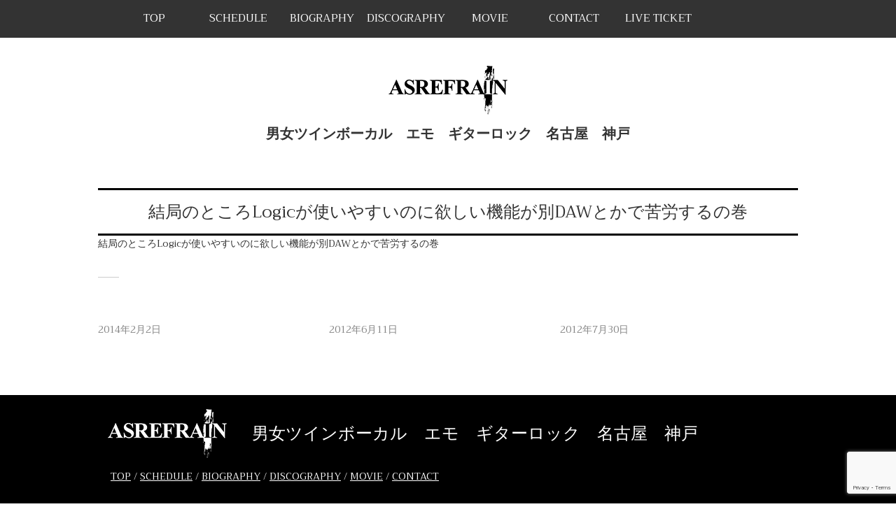

--- FILE ---
content_type: text/html; charset=UTF-8
request_url: https://asrefrain.info/twitter/%E7%B5%90%E5%B1%80%E3%81%AE%E3%81%A8%E3%81%93%E3%82%8Dlogic%E3%81%8C%E4%BD%BF%E3%81%84%E3%82%84%E3%81%99%E3%81%84%E3%81%AE%E3%81%AB%E6%AC%B2%E3%81%97%E3%81%84%E6%A9%9F%E8%83%BD%E3%81%8C%E5%88%A5daw/
body_size: 8871
content:
<!DOCTYPE html>
<html lang="ja" class="no-js">
<head>
	<meta charset="UTF-8">
	<meta name="viewport" content="width=device-width">
	<link rel="profile" href="http://gmpg.org/xfn/11">
	<link rel="pingback" href="https://asrefrain.info/xmlrpc.php">
	<!--[if lt IE 9]>
	<script src="https://asrefrain.info/wp-content/themes/original/js/html5.js"></script>
	<![endif]-->
<!-- WordPressのjQueryを読み込ませない -->
	<script>(function(html){html.className = html.className.replace(/\bno-js\b/,'js')})(document.documentElement);</script>
<title>結局のところLogicが使いやすいのに欲しい機能が別DAWとかで苦労するの巻 &#8211; ASREFRAIN OFFICIAL WEB SITE | アズリフレイン公式ホームページ</title>
<meta name='robots' content='max-image-preview:large' />
	<style>img:is([sizes="auto" i], [sizes^="auto," i]) { contain-intrinsic-size: 3000px 1500px }</style>
	<link rel='dns-prefetch' href='//secure.gravatar.com' />
<link rel='dns-prefetch' href='//stats.wp.com' />
<link rel='dns-prefetch' href='//fonts.googleapis.com' />
<link rel='dns-prefetch' href='//v0.wordpress.com' />
<link rel='dns-prefetch' href='//widgets.wp.com' />
<link rel='dns-prefetch' href='//s0.wp.com' />
<link rel='dns-prefetch' href='//0.gravatar.com' />
<link rel='dns-prefetch' href='//1.gravatar.com' />
<link rel='dns-prefetch' href='//2.gravatar.com' />
<link rel='preconnect' href='//c0.wp.com' />
<link rel="alternate" type="application/rss+xml" title="ASREFRAIN OFFICIAL WEB SITE | アズリフレイン公式ホームページ &raquo; フィード" href="https://asrefrain.info/feed/" />
<link rel="alternate" type="application/rss+xml" title="ASREFRAIN OFFICIAL WEB SITE | アズリフレイン公式ホームページ &raquo; コメントフィード" href="https://asrefrain.info/comments/feed/" />
<link rel="alternate" type="application/rss+xml" title="ASREFRAIN OFFICIAL WEB SITE | アズリフレイン公式ホームページ &raquo; 結局のところLogicが使いやすいのに欲しい機能が別DAWとかで苦労するの巻 のコメントのフィード" href="https://asrefrain.info/twitter/%e7%b5%90%e5%b1%80%e3%81%ae%e3%81%a8%e3%81%93%e3%82%8dlogic%e3%81%8c%e4%bd%bf%e3%81%84%e3%82%84%e3%81%99%e3%81%84%e3%81%ae%e3%81%ab%e6%ac%b2%e3%81%97%e3%81%84%e6%a9%9f%e8%83%bd%e3%81%8c%e5%88%a5daw/feed/" />
		<!-- This site uses the Google Analytics by MonsterInsights plugin v9.8.0 - Using Analytics tracking - https://www.monsterinsights.com/ -->
		<!-- Note: MonsterInsights is not currently configured on this site. The site owner needs to authenticate with Google Analytics in the MonsterInsights settings panel. -->
					<!-- No tracking code set -->
				<!-- / Google Analytics by MonsterInsights -->
		<script type="text/javascript">
/* <![CDATA[ */
window._wpemojiSettings = {"baseUrl":"https:\/\/s.w.org\/images\/core\/emoji\/16.0.1\/72x72\/","ext":".png","svgUrl":"https:\/\/s.w.org\/images\/core\/emoji\/16.0.1\/svg\/","svgExt":".svg","source":{"concatemoji":"https:\/\/asrefrain.info\/wp-includes\/js\/wp-emoji-release.min.js?ver=6.8.3"}};
/*! This file is auto-generated */
!function(s,n){var o,i,e;function c(e){try{var t={supportTests:e,timestamp:(new Date).valueOf()};sessionStorage.setItem(o,JSON.stringify(t))}catch(e){}}function p(e,t,n){e.clearRect(0,0,e.canvas.width,e.canvas.height),e.fillText(t,0,0);var t=new Uint32Array(e.getImageData(0,0,e.canvas.width,e.canvas.height).data),a=(e.clearRect(0,0,e.canvas.width,e.canvas.height),e.fillText(n,0,0),new Uint32Array(e.getImageData(0,0,e.canvas.width,e.canvas.height).data));return t.every(function(e,t){return e===a[t]})}function u(e,t){e.clearRect(0,0,e.canvas.width,e.canvas.height),e.fillText(t,0,0);for(var n=e.getImageData(16,16,1,1),a=0;a<n.data.length;a++)if(0!==n.data[a])return!1;return!0}function f(e,t,n,a){switch(t){case"flag":return n(e,"\ud83c\udff3\ufe0f\u200d\u26a7\ufe0f","\ud83c\udff3\ufe0f\u200b\u26a7\ufe0f")?!1:!n(e,"\ud83c\udde8\ud83c\uddf6","\ud83c\udde8\u200b\ud83c\uddf6")&&!n(e,"\ud83c\udff4\udb40\udc67\udb40\udc62\udb40\udc65\udb40\udc6e\udb40\udc67\udb40\udc7f","\ud83c\udff4\u200b\udb40\udc67\u200b\udb40\udc62\u200b\udb40\udc65\u200b\udb40\udc6e\u200b\udb40\udc67\u200b\udb40\udc7f");case"emoji":return!a(e,"\ud83e\udedf")}return!1}function g(e,t,n,a){var r="undefined"!=typeof WorkerGlobalScope&&self instanceof WorkerGlobalScope?new OffscreenCanvas(300,150):s.createElement("canvas"),o=r.getContext("2d",{willReadFrequently:!0}),i=(o.textBaseline="top",o.font="600 32px Arial",{});return e.forEach(function(e){i[e]=t(o,e,n,a)}),i}function t(e){var t=s.createElement("script");t.src=e,t.defer=!0,s.head.appendChild(t)}"undefined"!=typeof Promise&&(o="wpEmojiSettingsSupports",i=["flag","emoji"],n.supports={everything:!0,everythingExceptFlag:!0},e=new Promise(function(e){s.addEventListener("DOMContentLoaded",e,{once:!0})}),new Promise(function(t){var n=function(){try{var e=JSON.parse(sessionStorage.getItem(o));if("object"==typeof e&&"number"==typeof e.timestamp&&(new Date).valueOf()<e.timestamp+604800&&"object"==typeof e.supportTests)return e.supportTests}catch(e){}return null}();if(!n){if("undefined"!=typeof Worker&&"undefined"!=typeof OffscreenCanvas&&"undefined"!=typeof URL&&URL.createObjectURL&&"undefined"!=typeof Blob)try{var e="postMessage("+g.toString()+"("+[JSON.stringify(i),f.toString(),p.toString(),u.toString()].join(",")+"));",a=new Blob([e],{type:"text/javascript"}),r=new Worker(URL.createObjectURL(a),{name:"wpTestEmojiSupports"});return void(r.onmessage=function(e){c(n=e.data),r.terminate(),t(n)})}catch(e){}c(n=g(i,f,p,u))}t(n)}).then(function(e){for(var t in e)n.supports[t]=e[t],n.supports.everything=n.supports.everything&&n.supports[t],"flag"!==t&&(n.supports.everythingExceptFlag=n.supports.everythingExceptFlag&&n.supports[t]);n.supports.everythingExceptFlag=n.supports.everythingExceptFlag&&!n.supports.flag,n.DOMReady=!1,n.readyCallback=function(){n.DOMReady=!0}}).then(function(){return e}).then(function(){var e;n.supports.everything||(n.readyCallback(),(e=n.source||{}).concatemoji?t(e.concatemoji):e.wpemoji&&e.twemoji&&(t(e.twemoji),t(e.wpemoji)))}))}((window,document),window._wpemojiSettings);
/* ]]> */
</script>
<link rel='stylesheet' id='jetpack_related-posts-css' href='https://c0.wp.com/p/jetpack/15.4/modules/related-posts/related-posts.css' type='text/css' media='all' />
<style id='wp-emoji-styles-inline-css' type='text/css'>

	img.wp-smiley, img.emoji {
		display: inline !important;
		border: none !important;
		box-shadow: none !important;
		height: 1em !important;
		width: 1em !important;
		margin: 0 0.07em !important;
		vertical-align: -0.1em !important;
		background: none !important;
		padding: 0 !important;
	}
</style>
<link rel='stylesheet' id='wp-block-library-css' href='https://c0.wp.com/c/6.8.3/wp-includes/css/dist/block-library/style.min.css' type='text/css' media='all' />
<style id='classic-theme-styles-inline-css' type='text/css'>
/*! This file is auto-generated */
.wp-block-button__link{color:#fff;background-color:#32373c;border-radius:9999px;box-shadow:none;text-decoration:none;padding:calc(.667em + 2px) calc(1.333em + 2px);font-size:1.125em}.wp-block-file__button{background:#32373c;color:#fff;text-decoration:none}
</style>
<link rel='stylesheet' id='mediaelement-css' href='https://c0.wp.com/c/6.8.3/wp-includes/js/mediaelement/mediaelementplayer-legacy.min.css' type='text/css' media='all' />
<link rel='stylesheet' id='wp-mediaelement-css' href='https://c0.wp.com/c/6.8.3/wp-includes/js/mediaelement/wp-mediaelement.min.css' type='text/css' media='all' />
<style id='jetpack-sharing-buttons-style-inline-css' type='text/css'>
.jetpack-sharing-buttons__services-list{display:flex;flex-direction:row;flex-wrap:wrap;gap:0;list-style-type:none;margin:5px;padding:0}.jetpack-sharing-buttons__services-list.has-small-icon-size{font-size:12px}.jetpack-sharing-buttons__services-list.has-normal-icon-size{font-size:16px}.jetpack-sharing-buttons__services-list.has-large-icon-size{font-size:24px}.jetpack-sharing-buttons__services-list.has-huge-icon-size{font-size:36px}@media print{.jetpack-sharing-buttons__services-list{display:none!important}}.editor-styles-wrapper .wp-block-jetpack-sharing-buttons{gap:0;padding-inline-start:0}ul.jetpack-sharing-buttons__services-list.has-background{padding:1.25em 2.375em}
</style>
<style id='global-styles-inline-css' type='text/css'>
:root{--wp--preset--aspect-ratio--square: 1;--wp--preset--aspect-ratio--4-3: 4/3;--wp--preset--aspect-ratio--3-4: 3/4;--wp--preset--aspect-ratio--3-2: 3/2;--wp--preset--aspect-ratio--2-3: 2/3;--wp--preset--aspect-ratio--16-9: 16/9;--wp--preset--aspect-ratio--9-16: 9/16;--wp--preset--color--black: #000000;--wp--preset--color--cyan-bluish-gray: #abb8c3;--wp--preset--color--white: #ffffff;--wp--preset--color--pale-pink: #f78da7;--wp--preset--color--vivid-red: #cf2e2e;--wp--preset--color--luminous-vivid-orange: #ff6900;--wp--preset--color--luminous-vivid-amber: #fcb900;--wp--preset--color--light-green-cyan: #7bdcb5;--wp--preset--color--vivid-green-cyan: #00d084;--wp--preset--color--pale-cyan-blue: #8ed1fc;--wp--preset--color--vivid-cyan-blue: #0693e3;--wp--preset--color--vivid-purple: #9b51e0;--wp--preset--gradient--vivid-cyan-blue-to-vivid-purple: linear-gradient(135deg,rgba(6,147,227,1) 0%,rgb(155,81,224) 100%);--wp--preset--gradient--light-green-cyan-to-vivid-green-cyan: linear-gradient(135deg,rgb(122,220,180) 0%,rgb(0,208,130) 100%);--wp--preset--gradient--luminous-vivid-amber-to-luminous-vivid-orange: linear-gradient(135deg,rgba(252,185,0,1) 0%,rgba(255,105,0,1) 100%);--wp--preset--gradient--luminous-vivid-orange-to-vivid-red: linear-gradient(135deg,rgba(255,105,0,1) 0%,rgb(207,46,46) 100%);--wp--preset--gradient--very-light-gray-to-cyan-bluish-gray: linear-gradient(135deg,rgb(238,238,238) 0%,rgb(169,184,195) 100%);--wp--preset--gradient--cool-to-warm-spectrum: linear-gradient(135deg,rgb(74,234,220) 0%,rgb(151,120,209) 20%,rgb(207,42,186) 40%,rgb(238,44,130) 60%,rgb(251,105,98) 80%,rgb(254,248,76) 100%);--wp--preset--gradient--blush-light-purple: linear-gradient(135deg,rgb(255,206,236) 0%,rgb(152,150,240) 100%);--wp--preset--gradient--blush-bordeaux: linear-gradient(135deg,rgb(254,205,165) 0%,rgb(254,45,45) 50%,rgb(107,0,62) 100%);--wp--preset--gradient--luminous-dusk: linear-gradient(135deg,rgb(255,203,112) 0%,rgb(199,81,192) 50%,rgb(65,88,208) 100%);--wp--preset--gradient--pale-ocean: linear-gradient(135deg,rgb(255,245,203) 0%,rgb(182,227,212) 50%,rgb(51,167,181) 100%);--wp--preset--gradient--electric-grass: linear-gradient(135deg,rgb(202,248,128) 0%,rgb(113,206,126) 100%);--wp--preset--gradient--midnight: linear-gradient(135deg,rgb(2,3,129) 0%,rgb(40,116,252) 100%);--wp--preset--font-size--small: 13px;--wp--preset--font-size--medium: 20px;--wp--preset--font-size--large: 36px;--wp--preset--font-size--x-large: 42px;--wp--preset--spacing--20: 0.44rem;--wp--preset--spacing--30: 0.67rem;--wp--preset--spacing--40: 1rem;--wp--preset--spacing--50: 1.5rem;--wp--preset--spacing--60: 2.25rem;--wp--preset--spacing--70: 3.38rem;--wp--preset--spacing--80: 5.06rem;--wp--preset--shadow--natural: 6px 6px 9px rgba(0, 0, 0, 0.2);--wp--preset--shadow--deep: 12px 12px 50px rgba(0, 0, 0, 0.4);--wp--preset--shadow--sharp: 6px 6px 0px rgba(0, 0, 0, 0.2);--wp--preset--shadow--outlined: 6px 6px 0px -3px rgba(255, 255, 255, 1), 6px 6px rgba(0, 0, 0, 1);--wp--preset--shadow--crisp: 6px 6px 0px rgba(0, 0, 0, 1);}:where(.is-layout-flex){gap: 0.5em;}:where(.is-layout-grid){gap: 0.5em;}body .is-layout-flex{display: flex;}.is-layout-flex{flex-wrap: wrap;align-items: center;}.is-layout-flex > :is(*, div){margin: 0;}body .is-layout-grid{display: grid;}.is-layout-grid > :is(*, div){margin: 0;}:where(.wp-block-columns.is-layout-flex){gap: 2em;}:where(.wp-block-columns.is-layout-grid){gap: 2em;}:where(.wp-block-post-template.is-layout-flex){gap: 1.25em;}:where(.wp-block-post-template.is-layout-grid){gap: 1.25em;}.has-black-color{color: var(--wp--preset--color--black) !important;}.has-cyan-bluish-gray-color{color: var(--wp--preset--color--cyan-bluish-gray) !important;}.has-white-color{color: var(--wp--preset--color--white) !important;}.has-pale-pink-color{color: var(--wp--preset--color--pale-pink) !important;}.has-vivid-red-color{color: var(--wp--preset--color--vivid-red) !important;}.has-luminous-vivid-orange-color{color: var(--wp--preset--color--luminous-vivid-orange) !important;}.has-luminous-vivid-amber-color{color: var(--wp--preset--color--luminous-vivid-amber) !important;}.has-light-green-cyan-color{color: var(--wp--preset--color--light-green-cyan) !important;}.has-vivid-green-cyan-color{color: var(--wp--preset--color--vivid-green-cyan) !important;}.has-pale-cyan-blue-color{color: var(--wp--preset--color--pale-cyan-blue) !important;}.has-vivid-cyan-blue-color{color: var(--wp--preset--color--vivid-cyan-blue) !important;}.has-vivid-purple-color{color: var(--wp--preset--color--vivid-purple) !important;}.has-black-background-color{background-color: var(--wp--preset--color--black) !important;}.has-cyan-bluish-gray-background-color{background-color: var(--wp--preset--color--cyan-bluish-gray) !important;}.has-white-background-color{background-color: var(--wp--preset--color--white) !important;}.has-pale-pink-background-color{background-color: var(--wp--preset--color--pale-pink) !important;}.has-vivid-red-background-color{background-color: var(--wp--preset--color--vivid-red) !important;}.has-luminous-vivid-orange-background-color{background-color: var(--wp--preset--color--luminous-vivid-orange) !important;}.has-luminous-vivid-amber-background-color{background-color: var(--wp--preset--color--luminous-vivid-amber) !important;}.has-light-green-cyan-background-color{background-color: var(--wp--preset--color--light-green-cyan) !important;}.has-vivid-green-cyan-background-color{background-color: var(--wp--preset--color--vivid-green-cyan) !important;}.has-pale-cyan-blue-background-color{background-color: var(--wp--preset--color--pale-cyan-blue) !important;}.has-vivid-cyan-blue-background-color{background-color: var(--wp--preset--color--vivid-cyan-blue) !important;}.has-vivid-purple-background-color{background-color: var(--wp--preset--color--vivid-purple) !important;}.has-black-border-color{border-color: var(--wp--preset--color--black) !important;}.has-cyan-bluish-gray-border-color{border-color: var(--wp--preset--color--cyan-bluish-gray) !important;}.has-white-border-color{border-color: var(--wp--preset--color--white) !important;}.has-pale-pink-border-color{border-color: var(--wp--preset--color--pale-pink) !important;}.has-vivid-red-border-color{border-color: var(--wp--preset--color--vivid-red) !important;}.has-luminous-vivid-orange-border-color{border-color: var(--wp--preset--color--luminous-vivid-orange) !important;}.has-luminous-vivid-amber-border-color{border-color: var(--wp--preset--color--luminous-vivid-amber) !important;}.has-light-green-cyan-border-color{border-color: var(--wp--preset--color--light-green-cyan) !important;}.has-vivid-green-cyan-border-color{border-color: var(--wp--preset--color--vivid-green-cyan) !important;}.has-pale-cyan-blue-border-color{border-color: var(--wp--preset--color--pale-cyan-blue) !important;}.has-vivid-cyan-blue-border-color{border-color: var(--wp--preset--color--vivid-cyan-blue) !important;}.has-vivid-purple-border-color{border-color: var(--wp--preset--color--vivid-purple) !important;}.has-vivid-cyan-blue-to-vivid-purple-gradient-background{background: var(--wp--preset--gradient--vivid-cyan-blue-to-vivid-purple) !important;}.has-light-green-cyan-to-vivid-green-cyan-gradient-background{background: var(--wp--preset--gradient--light-green-cyan-to-vivid-green-cyan) !important;}.has-luminous-vivid-amber-to-luminous-vivid-orange-gradient-background{background: var(--wp--preset--gradient--luminous-vivid-amber-to-luminous-vivid-orange) !important;}.has-luminous-vivid-orange-to-vivid-red-gradient-background{background: var(--wp--preset--gradient--luminous-vivid-orange-to-vivid-red) !important;}.has-very-light-gray-to-cyan-bluish-gray-gradient-background{background: var(--wp--preset--gradient--very-light-gray-to-cyan-bluish-gray) !important;}.has-cool-to-warm-spectrum-gradient-background{background: var(--wp--preset--gradient--cool-to-warm-spectrum) !important;}.has-blush-light-purple-gradient-background{background: var(--wp--preset--gradient--blush-light-purple) !important;}.has-blush-bordeaux-gradient-background{background: var(--wp--preset--gradient--blush-bordeaux) !important;}.has-luminous-dusk-gradient-background{background: var(--wp--preset--gradient--luminous-dusk) !important;}.has-pale-ocean-gradient-background{background: var(--wp--preset--gradient--pale-ocean) !important;}.has-electric-grass-gradient-background{background: var(--wp--preset--gradient--electric-grass) !important;}.has-midnight-gradient-background{background: var(--wp--preset--gradient--midnight) !important;}.has-small-font-size{font-size: var(--wp--preset--font-size--small) !important;}.has-medium-font-size{font-size: var(--wp--preset--font-size--medium) !important;}.has-large-font-size{font-size: var(--wp--preset--font-size--large) !important;}.has-x-large-font-size{font-size: var(--wp--preset--font-size--x-large) !important;}
:where(.wp-block-post-template.is-layout-flex){gap: 1.25em;}:where(.wp-block-post-template.is-layout-grid){gap: 1.25em;}
:where(.wp-block-columns.is-layout-flex){gap: 2em;}:where(.wp-block-columns.is-layout-grid){gap: 2em;}
:root :where(.wp-block-pullquote){font-size: 1.5em;line-height: 1.6;}
</style>
<link rel='stylesheet' id='contact-form-7-css' href='https://asrefrain.info/wp-content/plugins/contact-form-7/includes/css/styles.css?ver=6.1.4' type='text/css' media='all' />
<link rel='stylesheet' id='twentyfifteen-fonts-css' href='https://fonts.googleapis.com/css?family=Noto+Sans%3A400italic%2C700italic%2C400%2C700%7CNoto+Serif%3A400italic%2C700italic%2C400%2C700%7CInconsolata%3A400%2C700&#038;subset=latin%2Clatin-ext' type='text/css' media='all' />
<link rel='stylesheet' id='genericons-css' href='https://c0.wp.com/p/jetpack/15.4/_inc/genericons/genericons/genericons.css' type='text/css' media='all' />
<link rel='stylesheet' id='twentyfifteen-style-css' href='https://asrefrain.info/wp-content/themes/original/style.css?ver=6.8.3' type='text/css' media='all' />
<!--[if lt IE 9]>
<link rel='stylesheet' id='twentyfifteen-ie-css' href='https://asrefrain.info/wp-content/themes/original/css/ie.css?ver=20141010' type='text/css' media='all' />
<![endif]-->
<!--[if lt IE 8]>
<link rel='stylesheet' id='twentyfifteen-ie7-css' href='https://asrefrain.info/wp-content/themes/original/css/ie7.css?ver=20141010' type='text/css' media='all' />
<![endif]-->
<link rel='stylesheet' id='jetpack_likes-css' href='https://c0.wp.com/p/jetpack/15.4/modules/likes/style.css' type='text/css' media='all' />
<link rel='stylesheet' id='wp-pagenavi-css' href='https://asrefrain.info/wp-content/plugins/wp-pagenavi/pagenavi-css.css?ver=2.70' type='text/css' media='all' />
<script type="text/javascript" id="jetpack_related-posts-js-extra">
/* <![CDATA[ */
var related_posts_js_options = {"post_heading":"h4"};
/* ]]> */
</script>
<script type="text/javascript" src="https://c0.wp.com/p/jetpack/15.4/_inc/build/related-posts/related-posts.min.js" id="jetpack_related-posts-js"></script>
<link rel="https://api.w.org/" href="https://asrefrain.info/wp-json/" /><link rel="alternate" title="JSON" type="application/json" href="https://asrefrain.info/wp-json/wp/v2/posts/1203" /><link rel="EditURI" type="application/rsd+xml" title="RSD" href="https://asrefrain.info/xmlrpc.php?rsd" />
<meta name="generator" content="WordPress 6.8.3" />
<link rel="canonical" href="https://asrefrain.info/twitter/%e7%b5%90%e5%b1%80%e3%81%ae%e3%81%a8%e3%81%93%e3%82%8dlogic%e3%81%8c%e4%bd%bf%e3%81%84%e3%82%84%e3%81%99%e3%81%84%e3%81%ae%e3%81%ab%e6%ac%b2%e3%81%97%e3%81%84%e6%a9%9f%e8%83%bd%e3%81%8c%e5%88%a5daw/" />
<link rel='shortlink' href='https://wp.me/p7ZFZf-jp' />
<link rel="alternate" title="oEmbed (JSON)" type="application/json+oembed" href="https://asrefrain.info/wp-json/oembed/1.0/embed?url=https%3A%2F%2Fasrefrain.info%2Ftwitter%2F%25e7%25b5%2590%25e5%25b1%2580%25e3%2581%25ae%25e3%2581%25a8%25e3%2581%2593%25e3%2582%258dlogic%25e3%2581%258c%25e4%25bd%25bf%25e3%2581%2584%25e3%2582%2584%25e3%2581%2599%25e3%2581%2584%25e3%2581%25ae%25e3%2581%25ab%25e6%25ac%25b2%25e3%2581%2597%25e3%2581%2584%25e6%25a9%259f%25e8%2583%25bd%25e3%2581%258c%25e5%2588%25a5daw%2F" />
<link rel="alternate" title="oEmbed (XML)" type="text/xml+oembed" href="https://asrefrain.info/wp-json/oembed/1.0/embed?url=https%3A%2F%2Fasrefrain.info%2Ftwitter%2F%25e7%25b5%2590%25e5%25b1%2580%25e3%2581%25ae%25e3%2581%25a8%25e3%2581%2593%25e3%2582%258dlogic%25e3%2581%258c%25e4%25bd%25bf%25e3%2581%2584%25e3%2582%2584%25e3%2581%2599%25e3%2581%2584%25e3%2581%25ae%25e3%2581%25ab%25e6%25ac%25b2%25e3%2581%2597%25e3%2581%2584%25e6%25a9%259f%25e8%2583%25bd%25e3%2581%258c%25e5%2588%25a5daw%2F&#038;format=xml" />
	<style>img#wpstats{display:none}</style>
		
<!-- Jetpack Open Graph Tags -->
<meta property="og:type" content="article" />
<meta property="og:title" content="結局のところLogicが使いやすいのに欲しい機能が別DAWとかで苦労するの巻" />
<meta property="og:url" content="https://asrefrain.info/twitter/%e7%b5%90%e5%b1%80%e3%81%ae%e3%81%a8%e3%81%93%e3%82%8dlogic%e3%81%8c%e4%bd%bf%e3%81%84%e3%82%84%e3%81%99%e3%81%84%e3%81%ae%e3%81%ab%e6%ac%b2%e3%81%97%e3%81%84%e6%a9%9f%e8%83%bd%e3%81%8c%e5%88%a5daw/" />
<meta property="og:description" content="結局のところLogicが使いやすいのに欲しい機能が別DAWとかで苦労するの巻" />
<meta property="article:published_time" content="2016-10-17T07:12:01+00:00" />
<meta property="article:modified_time" content="2016-10-17T07:12:01+00:00" />
<meta property="og:site_name" content="ASREFRAIN OFFICIAL WEB SITE | アズリフレイン公式ホームページ" />
<meta property="og:image" content="https://s0.wp.com/i/blank.jpg" />
<meta property="og:image:width" content="200" />
<meta property="og:image:height" content="200" />
<meta property="og:image:alt" content="" />
<meta property="og:locale" content="ja_JP" />
<meta name="twitter:text:title" content="結局のところLogicが使いやすいのに欲しい機能が別DAWとかで苦労するの巻" />
<meta name="twitter:card" content="summary" />

<!-- End Jetpack Open Graph Tags -->
	<script src="https://ajax.googleapis.com/ajax/libs/jquery/1.12.4/jquery.min.js"></script>
	<script src="https://asrefrain.info/wp-content/themes/original/js/jquery.easing.1.3.js"></script>
	<link href="https://fonts.googleapis.com/css?family=Lato" rel="stylesheet">
	<link href="https://fonts.googleapis.com/css?family=Trirong" rel="stylesheet">
	<script type='text/javascript' src='https://asrefrain.info/wp-content/themes/original/js/menu.js'></script>
	<script type='text/javascript' src='https://asrefrain.info/wp-content/themes/original/js/jquery.bxslider.min.js'></script>
	<link rel="stylesheet" href="https://asrefrain.info/wp-content/themes/original/css/jquery.bxslider.min.css">
	<script type='text/javascript' src='https://asrefrain.info/wp-content/themes/original/js/footerFixed.js'></script>
	<script type='text/javascript' src='https://asrefrain.info/wp-content/themes/original/js/pagetopfade.js'></script>
	<script type='text/javascript' src='https://asrefrain.info/wp-content/themes/original/js/scroll.js'></script>
	<script type='text/javascript' src='https://asrefrain.info/wp-content/themes/original/js/scroll-up-bar.min.js'></script>
	<script type="text/javascript">
	//共通メインスライダー
	$(function(){
		var slideNum = $('.slide').size();
		$('.slide_body').bxSlider({
			auto: true,
			pause: 3500,
			minSlides: 3,
			maxSlides: 3,
			moveSlides: 1,
			slideMargin: 0,
			randomStart: true,
			onSliderLoad:function(currentIndex){
				$('.slide').removeClass('active');
				$('.slide_body > div:nth-child(3n-1)').addClass('active');
			},
			onSlideBefore: function($slideElement, oldIndex, newIndex){
				var new_i = newIndex%3 - 1;
				var nth = (new_i < 0) ? '3n-1' : '3n'+new_i;
				$('.slide').removeClass('active');
				$('.slide_body > div:nth-child('+nth+')').addClass('active');
			}
		});
	});
	</script>
	<script type="text/javascript">
	//スケジュールスライダー
	$(function(){
		var slideNum = $('.slide2').size();
		$('.slide_body2').bxSlider({
			auto: false,
			pause: 2500,
			moveSlides: 1,
			slideMargin: 0,
			randomStart: false,
			onSliderLoad:function(currentIndex){
				$('.slide2').removeClass('active');
				$('.slide_body2 > div:nth-child(3n-1)').addClass('active');
			},
			onSlideBefore: function($slideElement, oldIndex, newIndex){
				var new_i = newIndex%3 - 1;
				var nth = (new_i < 0) ? '3n-1' : '3n'+new_i;
				$('.slide2').removeClass('active');
				$('.slide_body2 > div:nth-child('+nth+')').addClass('active');
			}
		});
	});
	</script>
</head>

<body class="wp-singular post-template-default single single-post postid-1203 single-format-status wp-theme-original">

	<div id="menu-box">
	  <div id="toggle"><a href="#menu-open">menu</a></div>
<!--トップページ以外に表示-->
	  <ul id="menu" class="">
	    <li><a href="https://asrefrain.info/#a_top">TOP</a></li>
	    <li><a href="https://asrefrain.info/#a_schedule">SCHEDULE</a></li>
	    <li><a href="https://asrefrain.info/#a_biography">BIOGRAPHY</a></li>
	    <li><a href="https://asrefrain.info/#a_discography">DISCOGRAPHY</a></li>
	    <li><a href="https://asrefrain.info/#a_movie">MOVIE</a></li>
	    <li><a href="https://asrefrain.info/contact/">CONTACT</a></li>
		<li><a href="https://asrefrain.info/ticket/">LIVE TICKET</a></li>
	  </ul>
	</div>
	<a name="a_top" id="a_top" class="anchr-obj"></a>
	<header class="site-header">
		<a href="https://asrefrain.info/" rel="home"><h1 class="site-title"><img src="https://asrefrain.info/wp-content/themes/original/images/top/site-logo.png" alt=""></h1></a>
		<h2 class="site-description">男女ツインボーカル　エモ　ギターロック　名古屋　神戸</h2>
	</header>
	<!-- /#header -->
<div class="single-block">
		
<article id="post-1203" class="post-1203 post type-post status-publish format-status hentry category-twitter post_format-post-format-status">
	
	<header class="entry-header">
		<h1 class="entry-title">結局のところLogicが使いやすいのに欲しい機能が別DAWとかで苦労するの巻</h1>	</header><!-- .entry-header -->

	<div class="entry-content">
		<p>結局のところLogicが使いやすいのに欲しい機能が別DAWとかで苦労するの巻</p>

<div id='jp-relatedposts' class='jp-relatedposts' >
	<h3 class="jp-relatedposts-headline"><em>関連</em></h3>
</div>			
			</div><!-- .entry-content -->

	
	<footer class="entry-footer">
		<span class="entry-format"><span class="screen-reader-text">フォーマット </span><a href="https://asrefrain.info/type/status/">ステータス</a></span><span class="posted-on"><span class="screen-reader-text">投稿日: </span><a href="https://asrefrain.info/twitter/%e7%b5%90%e5%b1%80%e3%81%ae%e3%81%a8%e3%81%93%e3%82%8dlogic%e3%81%8c%e4%bd%bf%e3%81%84%e3%82%84%e3%81%99%e3%81%84%e3%81%ae%e3%81%ab%e6%ac%b2%e3%81%97%e3%81%84%e6%a9%9f%e8%83%bd%e3%81%8c%e5%88%a5daw/" rel="bookmark"><time class="entry-date published updated" datetime="2016-10-17T16:12:01+09:00">2016年10月17日</time></a></span><span class="byline"><span class="author vcard"><span class="screen-reader-text">作成者 </span><a class="url fn n" href="https://asrefrain.info/author/asrefrain/">asrefrain</a></span></span><span class="cat-links"><span class="screen-reader-text">カテゴリー </span><a href="https://asrefrain.info/category/twitter/" rel="category tag">つぶやき</a></span>			</footer><!-- .entry-footer -->

</article><!-- #post-## -->
</div>


	<footer class="site-footer">
		<div class="footer-contents clearfix">
			<div class="footer-site-title">
				<a href="https://asrefrain.info/" rel="home"><h2 class="site-title"><img src="https://asrefrain.info/wp-content/themes/original/images/footer/footer-logo.png" alt=""></a>
			</div>
			<h3 class="footer-site-description">男女ツインボーカル　エモ　ギターロック　名古屋　神戸</h3>

			<div id="footer-menu">
				<a href="https://asrefrain.info/#a_top">TOP</a> / 
				<a href="https://asrefrain.info/#a_schedule">SCHEDULE</a> / 
				<a href="https://asrefrain.info/#a_biography">BIOGRAPHY</a> / 
				<a href="https://asrefrain.info/#a_discography">DISCOGRAPHY</a> / 
				<a href="https://asrefrain.info/#a_movie">MOVIE</a> / 
				<a href="https://asrefrain.info/contact/">CONTACT</a>
			</div>
			<!-- /#footer-menu -->
		</div>
		<!-- /.footer-contents -->
		<div id="copyright">
			© 2026 ASREFRAIN OFFICIAL WEB SITE | アズリフレイン公式ホームページ		</div>
		<!-- /#copyright -->
	</footer>

	<div id="page_top">
		<a href="#"><img class="page_top_btn" src="https://asrefrain.info/wp-content/themes/original/images/footer/page_top.png" alt="PAGE TOP" /></a>
	</div>
	<script>
    	$('#menu-box').scrollupbar();
  	</script>

<script type="speculationrules">
{"prefetch":[{"source":"document","where":{"and":[{"href_matches":"\/*"},{"not":{"href_matches":["\/wp-*.php","\/wp-admin\/*","\/wp-content\/uploads\/*","\/wp-content\/*","\/wp-content\/plugins\/*","\/wp-content\/themes\/original\/*","\/*\\?(.+)"]}},{"not":{"selector_matches":"a[rel~=\"nofollow\"]"}},{"not":{"selector_matches":".no-prefetch, .no-prefetch a"}}]},"eagerness":"conservative"}]}
</script>
<script type="text/javascript" src="https://c0.wp.com/c/6.8.3/wp-includes/js/dist/hooks.min.js" id="wp-hooks-js"></script>
<script type="text/javascript" src="https://c0.wp.com/c/6.8.3/wp-includes/js/dist/i18n.min.js" id="wp-i18n-js"></script>
<script type="text/javascript" id="wp-i18n-js-after">
/* <![CDATA[ */
wp.i18n.setLocaleData( { 'text direction\u0004ltr': [ 'ltr' ] } );
/* ]]> */
</script>
<script type="text/javascript" src="https://asrefrain.info/wp-content/plugins/contact-form-7/includes/swv/js/index.js?ver=6.1.4" id="swv-js"></script>
<script type="text/javascript" id="contact-form-7-js-translations">
/* <![CDATA[ */
( function( domain, translations ) {
	var localeData = translations.locale_data[ domain ] || translations.locale_data.messages;
	localeData[""].domain = domain;
	wp.i18n.setLocaleData( localeData, domain );
} )( "contact-form-7", {"translation-revision-date":"2025-11-30 08:12:23+0000","generator":"GlotPress\/4.0.3","domain":"messages","locale_data":{"messages":{"":{"domain":"messages","plural-forms":"nplurals=1; plural=0;","lang":"ja_JP"},"This contact form is placed in the wrong place.":["\u3053\u306e\u30b3\u30f3\u30bf\u30af\u30c8\u30d5\u30a9\u30fc\u30e0\u306f\u9593\u9055\u3063\u305f\u4f4d\u7f6e\u306b\u7f6e\u304b\u308c\u3066\u3044\u307e\u3059\u3002"],"Error:":["\u30a8\u30e9\u30fc:"]}},"comment":{"reference":"includes\/js\/index.js"}} );
/* ]]> */
</script>
<script type="text/javascript" id="contact-form-7-js-before">
/* <![CDATA[ */
var wpcf7 = {
    "api": {
        "root": "https:\/\/asrefrain.info\/wp-json\/",
        "namespace": "contact-form-7\/v1"
    }
};
/* ]]> */
</script>
<script type="text/javascript" src="https://asrefrain.info/wp-content/plugins/contact-form-7/includes/js/index.js?ver=6.1.4" id="contact-form-7-js"></script>
<script type="text/javascript" src="https://asrefrain.info/wp-content/themes/original/js/skip-link-focus-fix.js?ver=20141010" id="twentyfifteen-skip-link-focus-fix-js"></script>
<script type="text/javascript" src="https://c0.wp.com/c/6.8.3/wp-includes/js/comment-reply.min.js" id="comment-reply-js" async="async" data-wp-strategy="async"></script>
<script type="text/javascript" src="https://www.google.com/recaptcha/api.js?render=6Lefm9YUAAAAAMjkdnTIhYaktcg2Qd1YNVZTPNLQ&amp;ver=3.0" id="google-recaptcha-js"></script>
<script type="text/javascript" src="https://c0.wp.com/c/6.8.3/wp-includes/js/dist/vendor/wp-polyfill.min.js" id="wp-polyfill-js"></script>
<script type="text/javascript" id="wpcf7-recaptcha-js-before">
/* <![CDATA[ */
var wpcf7_recaptcha = {
    "sitekey": "6Lefm9YUAAAAAMjkdnTIhYaktcg2Qd1YNVZTPNLQ",
    "actions": {
        "homepage": "homepage",
        "contactform": "contactform"
    }
};
/* ]]> */
</script>
<script type="text/javascript" src="https://asrefrain.info/wp-content/plugins/contact-form-7/modules/recaptcha/index.js?ver=6.1.4" id="wpcf7-recaptcha-js"></script>
<script type="text/javascript" id="jetpack-stats-js-before">
/* <![CDATA[ */
_stq = window._stq || [];
_stq.push([ "view", {"v":"ext","blog":"118133761","post":"1203","tz":"9","srv":"asrefrain.info","j":"1:15.4"} ]);
_stq.push([ "clickTrackerInit", "118133761", "1203" ]);
/* ]]> */
</script>
<script type="text/javascript" src="https://stats.wp.com/e-202604.js" id="jetpack-stats-js" defer="defer" data-wp-strategy="defer"></script>

</body>
</html>


--- FILE ---
content_type: text/html; charset=utf-8
request_url: https://www.google.com/recaptcha/api2/anchor?ar=1&k=6Lefm9YUAAAAAMjkdnTIhYaktcg2Qd1YNVZTPNLQ&co=aHR0cHM6Ly9hc3JlZnJhaW4uaW5mbzo0NDM.&hl=en&v=PoyoqOPhxBO7pBk68S4YbpHZ&size=invisible&anchor-ms=20000&execute-ms=30000&cb=3l1zyp3o17tg
body_size: 48760
content:
<!DOCTYPE HTML><html dir="ltr" lang="en"><head><meta http-equiv="Content-Type" content="text/html; charset=UTF-8">
<meta http-equiv="X-UA-Compatible" content="IE=edge">
<title>reCAPTCHA</title>
<style type="text/css">
/* cyrillic-ext */
@font-face {
  font-family: 'Roboto';
  font-style: normal;
  font-weight: 400;
  font-stretch: 100%;
  src: url(//fonts.gstatic.com/s/roboto/v48/KFO7CnqEu92Fr1ME7kSn66aGLdTylUAMa3GUBHMdazTgWw.woff2) format('woff2');
  unicode-range: U+0460-052F, U+1C80-1C8A, U+20B4, U+2DE0-2DFF, U+A640-A69F, U+FE2E-FE2F;
}
/* cyrillic */
@font-face {
  font-family: 'Roboto';
  font-style: normal;
  font-weight: 400;
  font-stretch: 100%;
  src: url(//fonts.gstatic.com/s/roboto/v48/KFO7CnqEu92Fr1ME7kSn66aGLdTylUAMa3iUBHMdazTgWw.woff2) format('woff2');
  unicode-range: U+0301, U+0400-045F, U+0490-0491, U+04B0-04B1, U+2116;
}
/* greek-ext */
@font-face {
  font-family: 'Roboto';
  font-style: normal;
  font-weight: 400;
  font-stretch: 100%;
  src: url(//fonts.gstatic.com/s/roboto/v48/KFO7CnqEu92Fr1ME7kSn66aGLdTylUAMa3CUBHMdazTgWw.woff2) format('woff2');
  unicode-range: U+1F00-1FFF;
}
/* greek */
@font-face {
  font-family: 'Roboto';
  font-style: normal;
  font-weight: 400;
  font-stretch: 100%;
  src: url(//fonts.gstatic.com/s/roboto/v48/KFO7CnqEu92Fr1ME7kSn66aGLdTylUAMa3-UBHMdazTgWw.woff2) format('woff2');
  unicode-range: U+0370-0377, U+037A-037F, U+0384-038A, U+038C, U+038E-03A1, U+03A3-03FF;
}
/* math */
@font-face {
  font-family: 'Roboto';
  font-style: normal;
  font-weight: 400;
  font-stretch: 100%;
  src: url(//fonts.gstatic.com/s/roboto/v48/KFO7CnqEu92Fr1ME7kSn66aGLdTylUAMawCUBHMdazTgWw.woff2) format('woff2');
  unicode-range: U+0302-0303, U+0305, U+0307-0308, U+0310, U+0312, U+0315, U+031A, U+0326-0327, U+032C, U+032F-0330, U+0332-0333, U+0338, U+033A, U+0346, U+034D, U+0391-03A1, U+03A3-03A9, U+03B1-03C9, U+03D1, U+03D5-03D6, U+03F0-03F1, U+03F4-03F5, U+2016-2017, U+2034-2038, U+203C, U+2040, U+2043, U+2047, U+2050, U+2057, U+205F, U+2070-2071, U+2074-208E, U+2090-209C, U+20D0-20DC, U+20E1, U+20E5-20EF, U+2100-2112, U+2114-2115, U+2117-2121, U+2123-214F, U+2190, U+2192, U+2194-21AE, U+21B0-21E5, U+21F1-21F2, U+21F4-2211, U+2213-2214, U+2216-22FF, U+2308-230B, U+2310, U+2319, U+231C-2321, U+2336-237A, U+237C, U+2395, U+239B-23B7, U+23D0, U+23DC-23E1, U+2474-2475, U+25AF, U+25B3, U+25B7, U+25BD, U+25C1, U+25CA, U+25CC, U+25FB, U+266D-266F, U+27C0-27FF, U+2900-2AFF, U+2B0E-2B11, U+2B30-2B4C, U+2BFE, U+3030, U+FF5B, U+FF5D, U+1D400-1D7FF, U+1EE00-1EEFF;
}
/* symbols */
@font-face {
  font-family: 'Roboto';
  font-style: normal;
  font-weight: 400;
  font-stretch: 100%;
  src: url(//fonts.gstatic.com/s/roboto/v48/KFO7CnqEu92Fr1ME7kSn66aGLdTylUAMaxKUBHMdazTgWw.woff2) format('woff2');
  unicode-range: U+0001-000C, U+000E-001F, U+007F-009F, U+20DD-20E0, U+20E2-20E4, U+2150-218F, U+2190, U+2192, U+2194-2199, U+21AF, U+21E6-21F0, U+21F3, U+2218-2219, U+2299, U+22C4-22C6, U+2300-243F, U+2440-244A, U+2460-24FF, U+25A0-27BF, U+2800-28FF, U+2921-2922, U+2981, U+29BF, U+29EB, U+2B00-2BFF, U+4DC0-4DFF, U+FFF9-FFFB, U+10140-1018E, U+10190-1019C, U+101A0, U+101D0-101FD, U+102E0-102FB, U+10E60-10E7E, U+1D2C0-1D2D3, U+1D2E0-1D37F, U+1F000-1F0FF, U+1F100-1F1AD, U+1F1E6-1F1FF, U+1F30D-1F30F, U+1F315, U+1F31C, U+1F31E, U+1F320-1F32C, U+1F336, U+1F378, U+1F37D, U+1F382, U+1F393-1F39F, U+1F3A7-1F3A8, U+1F3AC-1F3AF, U+1F3C2, U+1F3C4-1F3C6, U+1F3CA-1F3CE, U+1F3D4-1F3E0, U+1F3ED, U+1F3F1-1F3F3, U+1F3F5-1F3F7, U+1F408, U+1F415, U+1F41F, U+1F426, U+1F43F, U+1F441-1F442, U+1F444, U+1F446-1F449, U+1F44C-1F44E, U+1F453, U+1F46A, U+1F47D, U+1F4A3, U+1F4B0, U+1F4B3, U+1F4B9, U+1F4BB, U+1F4BF, U+1F4C8-1F4CB, U+1F4D6, U+1F4DA, U+1F4DF, U+1F4E3-1F4E6, U+1F4EA-1F4ED, U+1F4F7, U+1F4F9-1F4FB, U+1F4FD-1F4FE, U+1F503, U+1F507-1F50B, U+1F50D, U+1F512-1F513, U+1F53E-1F54A, U+1F54F-1F5FA, U+1F610, U+1F650-1F67F, U+1F687, U+1F68D, U+1F691, U+1F694, U+1F698, U+1F6AD, U+1F6B2, U+1F6B9-1F6BA, U+1F6BC, U+1F6C6-1F6CF, U+1F6D3-1F6D7, U+1F6E0-1F6EA, U+1F6F0-1F6F3, U+1F6F7-1F6FC, U+1F700-1F7FF, U+1F800-1F80B, U+1F810-1F847, U+1F850-1F859, U+1F860-1F887, U+1F890-1F8AD, U+1F8B0-1F8BB, U+1F8C0-1F8C1, U+1F900-1F90B, U+1F93B, U+1F946, U+1F984, U+1F996, U+1F9E9, U+1FA00-1FA6F, U+1FA70-1FA7C, U+1FA80-1FA89, U+1FA8F-1FAC6, U+1FACE-1FADC, U+1FADF-1FAE9, U+1FAF0-1FAF8, U+1FB00-1FBFF;
}
/* vietnamese */
@font-face {
  font-family: 'Roboto';
  font-style: normal;
  font-weight: 400;
  font-stretch: 100%;
  src: url(//fonts.gstatic.com/s/roboto/v48/KFO7CnqEu92Fr1ME7kSn66aGLdTylUAMa3OUBHMdazTgWw.woff2) format('woff2');
  unicode-range: U+0102-0103, U+0110-0111, U+0128-0129, U+0168-0169, U+01A0-01A1, U+01AF-01B0, U+0300-0301, U+0303-0304, U+0308-0309, U+0323, U+0329, U+1EA0-1EF9, U+20AB;
}
/* latin-ext */
@font-face {
  font-family: 'Roboto';
  font-style: normal;
  font-weight: 400;
  font-stretch: 100%;
  src: url(//fonts.gstatic.com/s/roboto/v48/KFO7CnqEu92Fr1ME7kSn66aGLdTylUAMa3KUBHMdazTgWw.woff2) format('woff2');
  unicode-range: U+0100-02BA, U+02BD-02C5, U+02C7-02CC, U+02CE-02D7, U+02DD-02FF, U+0304, U+0308, U+0329, U+1D00-1DBF, U+1E00-1E9F, U+1EF2-1EFF, U+2020, U+20A0-20AB, U+20AD-20C0, U+2113, U+2C60-2C7F, U+A720-A7FF;
}
/* latin */
@font-face {
  font-family: 'Roboto';
  font-style: normal;
  font-weight: 400;
  font-stretch: 100%;
  src: url(//fonts.gstatic.com/s/roboto/v48/KFO7CnqEu92Fr1ME7kSn66aGLdTylUAMa3yUBHMdazQ.woff2) format('woff2');
  unicode-range: U+0000-00FF, U+0131, U+0152-0153, U+02BB-02BC, U+02C6, U+02DA, U+02DC, U+0304, U+0308, U+0329, U+2000-206F, U+20AC, U+2122, U+2191, U+2193, U+2212, U+2215, U+FEFF, U+FFFD;
}
/* cyrillic-ext */
@font-face {
  font-family: 'Roboto';
  font-style: normal;
  font-weight: 500;
  font-stretch: 100%;
  src: url(//fonts.gstatic.com/s/roboto/v48/KFO7CnqEu92Fr1ME7kSn66aGLdTylUAMa3GUBHMdazTgWw.woff2) format('woff2');
  unicode-range: U+0460-052F, U+1C80-1C8A, U+20B4, U+2DE0-2DFF, U+A640-A69F, U+FE2E-FE2F;
}
/* cyrillic */
@font-face {
  font-family: 'Roboto';
  font-style: normal;
  font-weight: 500;
  font-stretch: 100%;
  src: url(//fonts.gstatic.com/s/roboto/v48/KFO7CnqEu92Fr1ME7kSn66aGLdTylUAMa3iUBHMdazTgWw.woff2) format('woff2');
  unicode-range: U+0301, U+0400-045F, U+0490-0491, U+04B0-04B1, U+2116;
}
/* greek-ext */
@font-face {
  font-family: 'Roboto';
  font-style: normal;
  font-weight: 500;
  font-stretch: 100%;
  src: url(//fonts.gstatic.com/s/roboto/v48/KFO7CnqEu92Fr1ME7kSn66aGLdTylUAMa3CUBHMdazTgWw.woff2) format('woff2');
  unicode-range: U+1F00-1FFF;
}
/* greek */
@font-face {
  font-family: 'Roboto';
  font-style: normal;
  font-weight: 500;
  font-stretch: 100%;
  src: url(//fonts.gstatic.com/s/roboto/v48/KFO7CnqEu92Fr1ME7kSn66aGLdTylUAMa3-UBHMdazTgWw.woff2) format('woff2');
  unicode-range: U+0370-0377, U+037A-037F, U+0384-038A, U+038C, U+038E-03A1, U+03A3-03FF;
}
/* math */
@font-face {
  font-family: 'Roboto';
  font-style: normal;
  font-weight: 500;
  font-stretch: 100%;
  src: url(//fonts.gstatic.com/s/roboto/v48/KFO7CnqEu92Fr1ME7kSn66aGLdTylUAMawCUBHMdazTgWw.woff2) format('woff2');
  unicode-range: U+0302-0303, U+0305, U+0307-0308, U+0310, U+0312, U+0315, U+031A, U+0326-0327, U+032C, U+032F-0330, U+0332-0333, U+0338, U+033A, U+0346, U+034D, U+0391-03A1, U+03A3-03A9, U+03B1-03C9, U+03D1, U+03D5-03D6, U+03F0-03F1, U+03F4-03F5, U+2016-2017, U+2034-2038, U+203C, U+2040, U+2043, U+2047, U+2050, U+2057, U+205F, U+2070-2071, U+2074-208E, U+2090-209C, U+20D0-20DC, U+20E1, U+20E5-20EF, U+2100-2112, U+2114-2115, U+2117-2121, U+2123-214F, U+2190, U+2192, U+2194-21AE, U+21B0-21E5, U+21F1-21F2, U+21F4-2211, U+2213-2214, U+2216-22FF, U+2308-230B, U+2310, U+2319, U+231C-2321, U+2336-237A, U+237C, U+2395, U+239B-23B7, U+23D0, U+23DC-23E1, U+2474-2475, U+25AF, U+25B3, U+25B7, U+25BD, U+25C1, U+25CA, U+25CC, U+25FB, U+266D-266F, U+27C0-27FF, U+2900-2AFF, U+2B0E-2B11, U+2B30-2B4C, U+2BFE, U+3030, U+FF5B, U+FF5D, U+1D400-1D7FF, U+1EE00-1EEFF;
}
/* symbols */
@font-face {
  font-family: 'Roboto';
  font-style: normal;
  font-weight: 500;
  font-stretch: 100%;
  src: url(//fonts.gstatic.com/s/roboto/v48/KFO7CnqEu92Fr1ME7kSn66aGLdTylUAMaxKUBHMdazTgWw.woff2) format('woff2');
  unicode-range: U+0001-000C, U+000E-001F, U+007F-009F, U+20DD-20E0, U+20E2-20E4, U+2150-218F, U+2190, U+2192, U+2194-2199, U+21AF, U+21E6-21F0, U+21F3, U+2218-2219, U+2299, U+22C4-22C6, U+2300-243F, U+2440-244A, U+2460-24FF, U+25A0-27BF, U+2800-28FF, U+2921-2922, U+2981, U+29BF, U+29EB, U+2B00-2BFF, U+4DC0-4DFF, U+FFF9-FFFB, U+10140-1018E, U+10190-1019C, U+101A0, U+101D0-101FD, U+102E0-102FB, U+10E60-10E7E, U+1D2C0-1D2D3, U+1D2E0-1D37F, U+1F000-1F0FF, U+1F100-1F1AD, U+1F1E6-1F1FF, U+1F30D-1F30F, U+1F315, U+1F31C, U+1F31E, U+1F320-1F32C, U+1F336, U+1F378, U+1F37D, U+1F382, U+1F393-1F39F, U+1F3A7-1F3A8, U+1F3AC-1F3AF, U+1F3C2, U+1F3C4-1F3C6, U+1F3CA-1F3CE, U+1F3D4-1F3E0, U+1F3ED, U+1F3F1-1F3F3, U+1F3F5-1F3F7, U+1F408, U+1F415, U+1F41F, U+1F426, U+1F43F, U+1F441-1F442, U+1F444, U+1F446-1F449, U+1F44C-1F44E, U+1F453, U+1F46A, U+1F47D, U+1F4A3, U+1F4B0, U+1F4B3, U+1F4B9, U+1F4BB, U+1F4BF, U+1F4C8-1F4CB, U+1F4D6, U+1F4DA, U+1F4DF, U+1F4E3-1F4E6, U+1F4EA-1F4ED, U+1F4F7, U+1F4F9-1F4FB, U+1F4FD-1F4FE, U+1F503, U+1F507-1F50B, U+1F50D, U+1F512-1F513, U+1F53E-1F54A, U+1F54F-1F5FA, U+1F610, U+1F650-1F67F, U+1F687, U+1F68D, U+1F691, U+1F694, U+1F698, U+1F6AD, U+1F6B2, U+1F6B9-1F6BA, U+1F6BC, U+1F6C6-1F6CF, U+1F6D3-1F6D7, U+1F6E0-1F6EA, U+1F6F0-1F6F3, U+1F6F7-1F6FC, U+1F700-1F7FF, U+1F800-1F80B, U+1F810-1F847, U+1F850-1F859, U+1F860-1F887, U+1F890-1F8AD, U+1F8B0-1F8BB, U+1F8C0-1F8C1, U+1F900-1F90B, U+1F93B, U+1F946, U+1F984, U+1F996, U+1F9E9, U+1FA00-1FA6F, U+1FA70-1FA7C, U+1FA80-1FA89, U+1FA8F-1FAC6, U+1FACE-1FADC, U+1FADF-1FAE9, U+1FAF0-1FAF8, U+1FB00-1FBFF;
}
/* vietnamese */
@font-face {
  font-family: 'Roboto';
  font-style: normal;
  font-weight: 500;
  font-stretch: 100%;
  src: url(//fonts.gstatic.com/s/roboto/v48/KFO7CnqEu92Fr1ME7kSn66aGLdTylUAMa3OUBHMdazTgWw.woff2) format('woff2');
  unicode-range: U+0102-0103, U+0110-0111, U+0128-0129, U+0168-0169, U+01A0-01A1, U+01AF-01B0, U+0300-0301, U+0303-0304, U+0308-0309, U+0323, U+0329, U+1EA0-1EF9, U+20AB;
}
/* latin-ext */
@font-face {
  font-family: 'Roboto';
  font-style: normal;
  font-weight: 500;
  font-stretch: 100%;
  src: url(//fonts.gstatic.com/s/roboto/v48/KFO7CnqEu92Fr1ME7kSn66aGLdTylUAMa3KUBHMdazTgWw.woff2) format('woff2');
  unicode-range: U+0100-02BA, U+02BD-02C5, U+02C7-02CC, U+02CE-02D7, U+02DD-02FF, U+0304, U+0308, U+0329, U+1D00-1DBF, U+1E00-1E9F, U+1EF2-1EFF, U+2020, U+20A0-20AB, U+20AD-20C0, U+2113, U+2C60-2C7F, U+A720-A7FF;
}
/* latin */
@font-face {
  font-family: 'Roboto';
  font-style: normal;
  font-weight: 500;
  font-stretch: 100%;
  src: url(//fonts.gstatic.com/s/roboto/v48/KFO7CnqEu92Fr1ME7kSn66aGLdTylUAMa3yUBHMdazQ.woff2) format('woff2');
  unicode-range: U+0000-00FF, U+0131, U+0152-0153, U+02BB-02BC, U+02C6, U+02DA, U+02DC, U+0304, U+0308, U+0329, U+2000-206F, U+20AC, U+2122, U+2191, U+2193, U+2212, U+2215, U+FEFF, U+FFFD;
}
/* cyrillic-ext */
@font-face {
  font-family: 'Roboto';
  font-style: normal;
  font-weight: 900;
  font-stretch: 100%;
  src: url(//fonts.gstatic.com/s/roboto/v48/KFO7CnqEu92Fr1ME7kSn66aGLdTylUAMa3GUBHMdazTgWw.woff2) format('woff2');
  unicode-range: U+0460-052F, U+1C80-1C8A, U+20B4, U+2DE0-2DFF, U+A640-A69F, U+FE2E-FE2F;
}
/* cyrillic */
@font-face {
  font-family: 'Roboto';
  font-style: normal;
  font-weight: 900;
  font-stretch: 100%;
  src: url(//fonts.gstatic.com/s/roboto/v48/KFO7CnqEu92Fr1ME7kSn66aGLdTylUAMa3iUBHMdazTgWw.woff2) format('woff2');
  unicode-range: U+0301, U+0400-045F, U+0490-0491, U+04B0-04B1, U+2116;
}
/* greek-ext */
@font-face {
  font-family: 'Roboto';
  font-style: normal;
  font-weight: 900;
  font-stretch: 100%;
  src: url(//fonts.gstatic.com/s/roboto/v48/KFO7CnqEu92Fr1ME7kSn66aGLdTylUAMa3CUBHMdazTgWw.woff2) format('woff2');
  unicode-range: U+1F00-1FFF;
}
/* greek */
@font-face {
  font-family: 'Roboto';
  font-style: normal;
  font-weight: 900;
  font-stretch: 100%;
  src: url(//fonts.gstatic.com/s/roboto/v48/KFO7CnqEu92Fr1ME7kSn66aGLdTylUAMa3-UBHMdazTgWw.woff2) format('woff2');
  unicode-range: U+0370-0377, U+037A-037F, U+0384-038A, U+038C, U+038E-03A1, U+03A3-03FF;
}
/* math */
@font-face {
  font-family: 'Roboto';
  font-style: normal;
  font-weight: 900;
  font-stretch: 100%;
  src: url(//fonts.gstatic.com/s/roboto/v48/KFO7CnqEu92Fr1ME7kSn66aGLdTylUAMawCUBHMdazTgWw.woff2) format('woff2');
  unicode-range: U+0302-0303, U+0305, U+0307-0308, U+0310, U+0312, U+0315, U+031A, U+0326-0327, U+032C, U+032F-0330, U+0332-0333, U+0338, U+033A, U+0346, U+034D, U+0391-03A1, U+03A3-03A9, U+03B1-03C9, U+03D1, U+03D5-03D6, U+03F0-03F1, U+03F4-03F5, U+2016-2017, U+2034-2038, U+203C, U+2040, U+2043, U+2047, U+2050, U+2057, U+205F, U+2070-2071, U+2074-208E, U+2090-209C, U+20D0-20DC, U+20E1, U+20E5-20EF, U+2100-2112, U+2114-2115, U+2117-2121, U+2123-214F, U+2190, U+2192, U+2194-21AE, U+21B0-21E5, U+21F1-21F2, U+21F4-2211, U+2213-2214, U+2216-22FF, U+2308-230B, U+2310, U+2319, U+231C-2321, U+2336-237A, U+237C, U+2395, U+239B-23B7, U+23D0, U+23DC-23E1, U+2474-2475, U+25AF, U+25B3, U+25B7, U+25BD, U+25C1, U+25CA, U+25CC, U+25FB, U+266D-266F, U+27C0-27FF, U+2900-2AFF, U+2B0E-2B11, U+2B30-2B4C, U+2BFE, U+3030, U+FF5B, U+FF5D, U+1D400-1D7FF, U+1EE00-1EEFF;
}
/* symbols */
@font-face {
  font-family: 'Roboto';
  font-style: normal;
  font-weight: 900;
  font-stretch: 100%;
  src: url(//fonts.gstatic.com/s/roboto/v48/KFO7CnqEu92Fr1ME7kSn66aGLdTylUAMaxKUBHMdazTgWw.woff2) format('woff2');
  unicode-range: U+0001-000C, U+000E-001F, U+007F-009F, U+20DD-20E0, U+20E2-20E4, U+2150-218F, U+2190, U+2192, U+2194-2199, U+21AF, U+21E6-21F0, U+21F3, U+2218-2219, U+2299, U+22C4-22C6, U+2300-243F, U+2440-244A, U+2460-24FF, U+25A0-27BF, U+2800-28FF, U+2921-2922, U+2981, U+29BF, U+29EB, U+2B00-2BFF, U+4DC0-4DFF, U+FFF9-FFFB, U+10140-1018E, U+10190-1019C, U+101A0, U+101D0-101FD, U+102E0-102FB, U+10E60-10E7E, U+1D2C0-1D2D3, U+1D2E0-1D37F, U+1F000-1F0FF, U+1F100-1F1AD, U+1F1E6-1F1FF, U+1F30D-1F30F, U+1F315, U+1F31C, U+1F31E, U+1F320-1F32C, U+1F336, U+1F378, U+1F37D, U+1F382, U+1F393-1F39F, U+1F3A7-1F3A8, U+1F3AC-1F3AF, U+1F3C2, U+1F3C4-1F3C6, U+1F3CA-1F3CE, U+1F3D4-1F3E0, U+1F3ED, U+1F3F1-1F3F3, U+1F3F5-1F3F7, U+1F408, U+1F415, U+1F41F, U+1F426, U+1F43F, U+1F441-1F442, U+1F444, U+1F446-1F449, U+1F44C-1F44E, U+1F453, U+1F46A, U+1F47D, U+1F4A3, U+1F4B0, U+1F4B3, U+1F4B9, U+1F4BB, U+1F4BF, U+1F4C8-1F4CB, U+1F4D6, U+1F4DA, U+1F4DF, U+1F4E3-1F4E6, U+1F4EA-1F4ED, U+1F4F7, U+1F4F9-1F4FB, U+1F4FD-1F4FE, U+1F503, U+1F507-1F50B, U+1F50D, U+1F512-1F513, U+1F53E-1F54A, U+1F54F-1F5FA, U+1F610, U+1F650-1F67F, U+1F687, U+1F68D, U+1F691, U+1F694, U+1F698, U+1F6AD, U+1F6B2, U+1F6B9-1F6BA, U+1F6BC, U+1F6C6-1F6CF, U+1F6D3-1F6D7, U+1F6E0-1F6EA, U+1F6F0-1F6F3, U+1F6F7-1F6FC, U+1F700-1F7FF, U+1F800-1F80B, U+1F810-1F847, U+1F850-1F859, U+1F860-1F887, U+1F890-1F8AD, U+1F8B0-1F8BB, U+1F8C0-1F8C1, U+1F900-1F90B, U+1F93B, U+1F946, U+1F984, U+1F996, U+1F9E9, U+1FA00-1FA6F, U+1FA70-1FA7C, U+1FA80-1FA89, U+1FA8F-1FAC6, U+1FACE-1FADC, U+1FADF-1FAE9, U+1FAF0-1FAF8, U+1FB00-1FBFF;
}
/* vietnamese */
@font-face {
  font-family: 'Roboto';
  font-style: normal;
  font-weight: 900;
  font-stretch: 100%;
  src: url(//fonts.gstatic.com/s/roboto/v48/KFO7CnqEu92Fr1ME7kSn66aGLdTylUAMa3OUBHMdazTgWw.woff2) format('woff2');
  unicode-range: U+0102-0103, U+0110-0111, U+0128-0129, U+0168-0169, U+01A0-01A1, U+01AF-01B0, U+0300-0301, U+0303-0304, U+0308-0309, U+0323, U+0329, U+1EA0-1EF9, U+20AB;
}
/* latin-ext */
@font-face {
  font-family: 'Roboto';
  font-style: normal;
  font-weight: 900;
  font-stretch: 100%;
  src: url(//fonts.gstatic.com/s/roboto/v48/KFO7CnqEu92Fr1ME7kSn66aGLdTylUAMa3KUBHMdazTgWw.woff2) format('woff2');
  unicode-range: U+0100-02BA, U+02BD-02C5, U+02C7-02CC, U+02CE-02D7, U+02DD-02FF, U+0304, U+0308, U+0329, U+1D00-1DBF, U+1E00-1E9F, U+1EF2-1EFF, U+2020, U+20A0-20AB, U+20AD-20C0, U+2113, U+2C60-2C7F, U+A720-A7FF;
}
/* latin */
@font-face {
  font-family: 'Roboto';
  font-style: normal;
  font-weight: 900;
  font-stretch: 100%;
  src: url(//fonts.gstatic.com/s/roboto/v48/KFO7CnqEu92Fr1ME7kSn66aGLdTylUAMa3yUBHMdazQ.woff2) format('woff2');
  unicode-range: U+0000-00FF, U+0131, U+0152-0153, U+02BB-02BC, U+02C6, U+02DA, U+02DC, U+0304, U+0308, U+0329, U+2000-206F, U+20AC, U+2122, U+2191, U+2193, U+2212, U+2215, U+FEFF, U+FFFD;
}

</style>
<link rel="stylesheet" type="text/css" href="https://www.gstatic.com/recaptcha/releases/PoyoqOPhxBO7pBk68S4YbpHZ/styles__ltr.css">
<script nonce="pk3H593p9P7dtW1tfqPtlw" type="text/javascript">window['__recaptcha_api'] = 'https://www.google.com/recaptcha/api2/';</script>
<script type="text/javascript" src="https://www.gstatic.com/recaptcha/releases/PoyoqOPhxBO7pBk68S4YbpHZ/recaptcha__en.js" nonce="pk3H593p9P7dtW1tfqPtlw">
      
    </script></head>
<body><div id="rc-anchor-alert" class="rc-anchor-alert"></div>
<input type="hidden" id="recaptcha-token" value="[base64]">
<script type="text/javascript" nonce="pk3H593p9P7dtW1tfqPtlw">
      recaptcha.anchor.Main.init("[\x22ainput\x22,[\x22bgdata\x22,\x22\x22,\[base64]/[base64]/[base64]/[base64]/[base64]/UltsKytdPUU6KEU8MjA0OD9SW2wrK109RT4+NnwxOTI6KChFJjY0NTEyKT09NTUyOTYmJk0rMTxjLmxlbmd0aCYmKGMuY2hhckNvZGVBdChNKzEpJjY0NTEyKT09NTYzMjA/[base64]/[base64]/[base64]/[base64]/[base64]/[base64]/[base64]\x22,\[base64]\x22,\x22JsOaw5bDlDvCiEcTw4MRwqBqc8OLwrLClsOOcSthAzzDnTh0wqfDosKow4dQd3fDuWQ8w5JJf8O/wpTCuUUAw6tXccOSwpw4wrA0WQVPwpYdDzMfAxTCisO1w5A8w6/CjlRrLMK6acKgwrlVDhLCqSYMw54rBcOnwrptBE/[base64]/E8K8wpbDkFJ6RE7CqsOew4RIw5cmwpoSwovCqDEtUARNM2hTSsOYNcOYW8KHwpXCr8KHWsOmw4hMwrJpw604DxXCqhw+QRvCgDLCicKTw7bCqVlXUsOEw7fCi8KcYMO5w7XCqn52w6DCi2EHw5xpAMKnFUrClVFWTMOFGsKJCsK9w7Mvwos3WsO8w6/[base64]/ClcKIw7zDmibDgcKZw5zCgz9uw5ZJcsOiFA9YbMOYfsOZw5vCvQHCn0I5J03Co8KOFFVjSVVHw5/DmMOBGsOkw5AIw6cLBn1CRMKYSMKiw6zDoMKJA8KLwq8awpDDgzbDq8OFw6zDrFAww7kFw6zDkMKyNWIuI8OcLsKdccOBwp9aw5sxJxrDtGkuY8Krwp8/wqLDqTXCqTDDpwTCssOrwpnCjsOwWTspf8Opw4TDsMOnw67Cn8O0IF7CgEnDkcO6UsKdw5FPwr/Cg8OPwopew7BdXgkXw7nCosOQE8OGw7NWwpLDmXPCswvCtsOfw5XDvcOQS8KmwqI6woXCtcOgwoBMwp/DuCbDrxbDsmIpwpDCnmTCigJyWMKJesOlw5Bzw7nDhsOgdsKsFlFUXsO/w6rDvMOLw47DucK8w4DCm8OiHsKsVTHChmTDlcO9wpDCqcOlw5rCsMKzE8Oww4gTTmliO0DDpsOCHcOQwrxKw5Iaw6vDkMKAw7cawqvDvcKFWMOJw6Rxw6QaBcOgXRLCn2/[base64]/DqVzDulx0w5rDq23Ds0HCr8OgwrbChCo8Vl/DksOlwpxQwptMPMKGbGvCjcKEwpLDnjYkO1rDmMOLw5t1N3LClsO8wooHw4DCusKOSUxNc8KLw41dwpnDpcOBC8KZw5DCrcKRw6toeE5MwoHDjDPCssKuwprCl8KTAMOOwofCmxlPw7TDslUfwp/CvVoIwo1ew5vCiF8YwpkBw6/CtsOIQDnDjG7CoSzCtlo4w4XChH/[base64]/Du8K7w4jClngOAcK7asOpBWvCiSPDnz/DjsKZYGnCkUVVw79xwoHCvcOsOVtYw75iwrHCmHrCmwvDugzDvsK7XgXCtnA+InY6w6tqw4TDncOnYwlhw4M9cgwqflsWHiTDgsKnwrDDsQ7DtktLEApEwq/DnWjDsBrDncOnBljDq8K6YgDDvMKBNTYDUTZzJmtjNBfDvD1Nwrkfwo8LNsOARMKDw47DkxdXY8OkQjjCt8OgwpHCsMONwqDDp8Kqw7vDlQjDm8K3FsK2woxyw6nCqkHDtHPDiH4Ow71LZ8OGPl/DqsKUw4xKdsKOHm/CngE0w6jDg8O4YcKXwoRWAsOswpJNXsOrw4sEJ8KsEcOFRAxDwoLDhiDDh8OzAsKGwp3CmcOXwqpBw6jCs0XCocOgw6bCiXDDgMKEwpVww77DsBhxw7JeK17DhcK0wojCjQsiV8OKTsKNLDBHDWnDp8Kgw4rCmMKcwrxxwo/Ds8OpYhMewpnCmkbCr8KRwrILMcKuwqXDocKtEyjDkcKEVULCiRM3wofDjQc8w61lwrgGw4gqw6LDkcOrMsKXw5F+RTwfesOfw6xCwqsQUwZvNSTDt3/CmURPw4XDrBxnOWwXw6ptw67Ct8O6IcKYw7vCq8KVLsOfD8OIwrouw5PDn290wo57wrRBLcOnw6XCtsOeSW3CiMOfwoFyHMO3wpTCmcK3McOxwpJTdQLDhW82w7fCpB7DrcOQE8OoEzJVw4/[base64]/DsFhjfifCs8OwWjMdw7RaQi3CvMO8w5fCuGvDi8KGw7Z9w7vDj8O9EsKUw74Xw47DtMOTGMK1EMKhw4rCshnCiMO3c8K1wo9Tw64YO8KQw5wZwp8Qw6HDgj7DhEfDmz1IWcKPTcOVKMK1w74hfHYUAcKZczbCmRl5IsKDwrt8GBgLw6/DtXHDssOIR8OIwoTCtm7CmcOpwq7Cj2I/woTCvELDi8ORw4hedMKWHMOew6bCnnZ0LsOfwrxhAMOGw6RzwoJmexJWwqHDiMOewrA2e8O6w7PCuwl/YcOCw6guK8KVw7t3N8O9woXCrHjCmcKbXMKKdGzDnx5Kw7rCgFLCr0Fow5kgQw8xKiFuw4QVZkBIwrXDs1dRPsO4SsK3FwlOPAHCtsKnwqhQwpnDgmAfwpHClSt1ScOLS8K/SlvCt2rDt8KKHMKEw6rDk8OzKcKdYsKPGxpzw61TwrTCqyNXe8OYwospwp7Cv8KuFiLDocO2wrJjDUbCmS15wpjDmnXDusK+I8O1WcKYc8KTQBTCgh0xGsKBUsOvwozDomFxCsOjwrA2PgLCo8Oxwo/[base64]/CsGrCoMO4TAE2ME1iw5VuwqZ4AMOow6zDqwYbKDTChcKuw6dzw68lVsKuwrhldVDDgF9xwp5wwpjConLChSMRw5/[base64]/CksOGw7jDnAnDrMO/wrfDhT/[base64]/Dl8KkwoXDmFPDsRkwwqs1w5DCrVHClMOtw58aGQU5PsOFw6XDhl9rw4XCrMOcSVfCmsO6H8KOwpopwovDvX0fdi00B27Cj05UBsOVw4kJw6Bqwp5CwrfCt8Ojw6wnWBc6M8K8w5BtQsKBWcOjPwDCvGcYw5DCl3/DqsK0ckHCpcOmwqbCil0kwo7CucOHDMO6wqvDtRM2NibDo8OWw6zDosOpIQtrdDQGbMKxw6nClsKnw7/ClV/DvC3Dn8KBw4vDu3JPbMKjRsO7b0xxWsO6wqMkwoMUSETDtMOBTCdPK8Khw6PClBlvw681CXgeSGXCmlnCpMK4w6PDgsOsOCnDgsK5w43DmcKUMShCHx3CtMOPT1LCohlOw6R2w4RkPWbDlcOrw4Z2OWN0BsKlwoNqDsKpw6daM2xYMizDgQQgcMODwpBJwp/[base64]/CucKQKsOtIRpXEsOHG8O9AGnDhhdrwpkjwqwAGMOkwpbCm8OAwpnCjcOowo8cwr0gw7HCu0zCq8O/wqPCihnCnsOswqoJeMO2DDLCjMOJAcKwa8KBwrHCvSrDtcKNasKWWH8rw7fCqsKbw5MeGMOOw5nCvTDDjcKLPMKcw4Fzw7TCrMKCwqzCgA8Tw4o8w43Dt8OPEsKTw5fCg8KOT8OnNiBjw4hewpd/wpHDuyHCo8OSNikKw47Dq8K/Ww5Iw4vClsOLwo4iwqXDr8Ozw67DuS5AW1jCjgkkwrvDpsO0ByzCn8OOV8O3MsOGwrTDjT1CwprCsxEgP3/Do8OTKjwXT0xWw5ZzwoBRTsOVKcKgWz1bEw7DmMKgQDsVwpwBw5NiTcO3fF1uwpnDjCxUwrjCln1YwpLCm8KDbCh9UWpCLg0DwprDpcOhwr5jwq3Dl0vDocKhO8KFdFjDn8KaWMKDwpjCmQXCjsOaUsOpS2/CvWPDh8OyNh7CgSvDoMKfdMKwKncOY1pQF3fCkcKvw7guwrZMCAF9w7HCoMKVw5XDpcOqw57CizYkJsOPJ13DnxBew4rCr8OHQMOtwpbDpwLDqcKtwqh0OcKKwrbCq8OFfSAOTcKxw6PCsF8uZAZEw4LDjsOUw68sZD/Ck8Ovw6TDgMKcwrfCgnUow51iw5bDvxXDt8OsakwWBisYwrh0f8KCwohsYn3CsMKww5zDtg0AG8KIe8Kyw6sZwrtvQ8KnSnDDjiFIXMOFw5VdwqArTGdEwo4Sc3bCgTPDhsK/w5RDDsO7RUbDpcKxw47CvAvCv8ORw5vCoMOUQsOxOBfCi8Kgw73CiS8GfFbDjm7Dmg7DhMK4cHh4X8KQJcOUOGg/OzIqw4RWZA7CnVNNGDlhDsOKew/CmcOawpXDmHREF8KXE3nCuB7DtMOsKEJjw4NjCS/DqGIjw5HCjw3Dq8KvSnnCucOJw54aOMO+BsOaRFzCgBsswqzDm13CicK4w6nDgMKKEWtOwrZbw5IlC8KFUMKgwqHCpThYw63DtWxQw7DDlBnCg0Eiw40ibcKOFsKDwr4OdkjCiDADDsOBA3fDncKyw41Bw41/w7Ihw5nCksKXw5XDgVTDm3daEcOdQn5KTmTDhk1rworCrg7Cj8OuERonw4ske3JCw4PCpsO1JWLCv2ADcMOlCsK3DcKWaMOQwot6wpnCv3guMHbDrkfDtX/Dhz9JTMO+w5RjD8ONEFYXwp/Di8KQFXRNecKIKMKvwozDtj/CqwIta3Z8wpjCvm7Du3TDs013GCtBw6jCvRLDisOUw40pwo5zRSd3w7AjMT1+MsOpw7k5w5EDw4dLwp7CssK7w5LCtzrDnH3CocK7Ll0sRmTCuMOCw7/Cr07DuA4IeSnDmcO+R8O8w4lDTsKaw67Dl8K6NsKXdcOXwqwNw6NCw7xJwqLCsU3CqA4XTMOSw4Z5w69KcFpDwrIxwqrDosKTw6rDnEc6YcKMw53DqVJiwo7DocOVZMOLCFHDtjbDjgfDt8KRXGPDtsOyasO9w5xZTgQdei3Cv8OFRCnDuUQ5ORB/PxbChXzDoMKJPsOuPMKBc3LDu3LCoB3Dr3Nvw701W8OmWsOQwpTCtm8TRVjCp8KyKglnw698wooow7cybh83wq4Fbk/CsTnCvhlMwrXCusKKwodYw7zDqcOhWXQuYsOFdcO/[base64]/CvcO6YMKrwqbDnSzDi8KNT8KwMHdwbQIGCcKAwovDrlLCocODNcO+w4PCizvDvsOXwp8dwrgzwr01asKKAA7DgsKBw5vCs8Opw5gSwqYmDBHCi0IHYsOvw4PCsm/DmsOiacOlVMKPw5Zhw63DtCnDqX1fYMKmfcOFIQ1XEMKtV8OUwrc1EsOZfFLDjcK1w43Dl8KMQXjDvFMgYsKED1HDlcKQw5Eaw5I+fw0Kb8KCCcKNw6/CnsOJw4zCs8O0w5bCjWHDs8K7w71cQzPCk07CjMOgWcOgw5nDpWVtw4DDqSgrwrTCu1fDsxM7UcO7wq8Dw6RIw4TCusO2w5DCoypyYybCssOjZl8SWcKEw7UVNWjCmMOrwqbCqBdlw6ouf2VDwpwcw57CtsKJwr0mwq/CmsO1wphywo8gw45xNlzDrjhLBjN7wpM/VHldAsKVwp3CpxUsSCgcwrDDmsOcGhl3Q1ADwrnDt8K7w4TCkcOQwoUOw7HDr8OGwopYfsKjw4TDpcKbwrHCs15kw5/[base64]/DjQ/Dtjhdw4Fiw5zChmHDs0XDlsOww6N5HsOPw67DqxIaIcOCw5YSw6Mvf8K1T8Kww5tNcRUuwo0awqUAGAR/[base64]/DkcK5I8KHN8KfZng7PwzDq8O2MD/CjcOCw4TCrsKrAhPCuSAFO8KWPEXCssOOw603JMKOw69iPcKOG8KzwqrCoMK/wrLCjMKhw4VWZcK/wq4mMiEgwpzCosOCPRJLLgN1wrsawrpzZMKte8K+w6EnIMKUwrUsw7ZmwpPCokkuw4BMw6g9BHIywozCoFV2VcOZw5puw58Jw5VKaMOFw7jDssKvw5AeUsOHDW3DowfDrcOvwobDi3fChG3DiMOJw4TChzDDuA/DqRjDtsK7wpbDiMKeBMKqwqQpJcOGPcOiIMOIeMKWw4gmwrkUw5zDl8OpwpV9SMO2wrnCoBFvfcKlw7JjwrEFw7ZJw5JeZcKjCcKkB8OSIzAEaAdeZCHCtCrDssKABMOtwohUYCxkfMOCwrjDmGnDqnJuWcK+w5HCusKAw4PDs8Khd8OHw5/DoA/CgsOKwpDDo1AjLMOnwopMwppgwoYQwr1OwrxfwpsvJxtPR8K9bcK9wrJ/SsKbw77CqsOAw6rDucKiK8KwORzDvMKcXxlRL8OnemTDocKmMsO/IlkiNsOFL0MnwoLDoBEaXMKMw5QMw4bDgcKXwpzCkMOtw6DCrDvDmkLCscKReC5dVHN/wo3CthPDnm/DtAXClsKdw6AfwrwJw4ZfZk8OLzzCtld2w7BXw6FDw7rCgSvDgTbDisKyEFNLw77DvMO2w57CgwTDqcOiV8OPw4V/[base64]/w5PDggdgwo8zwrLCkEI0wr0gMcO2HMKEw53Cjx5GwqPCqsO9UsOAwptLw5IwwqvCjgUjYHbCsTPDrcK0w6bCr3TDklgObQwZGsKJwr9Mwp7CuMK/wqXDmQrCvQ1Vw4gCZcKew6bDssKPwp/Dsys4wo0Ea8Kqw7bDhMOXfnpiwrskdcKxSMKrw797YybCgx0Iw7XCq8ObZlsCLVjCqcK2VsOKwqfDmMOkIMKxw5sCDcOGQjLDu3bDusK4TsOIw7nDn8OZwrRNHyEzw4ENaxLCk8Kow5BlHwHDmjvCisKnwp9JUBs/w6jCilwUwoUfeiTDpMOpwpjClk9Cwr5Gw4TDvWrDqwNGwqHDpynDhMODw6VAScKtwoHCmU/CplrDo8KtwpYRV2U9w50IwqkOK8OmBsOZwrzDsy/Cp17CtsKAYh9oRsKPwqvCq8O5wrnCuMKsKCkGaF3DiiXDjsKSX20rVcKyPcOTw7bDhcKUEsODw7QFSsKXwqNtOcOiw5XDqztfw7/[base64]/[base64]/DlcKdwobCoD/Cq8KdM8KhworDoUbCg8OtwqMxw4TDoDFlHFEKa8KfwpIawo3CkMKDd8OBwqrCrsK+wr7ChsKVKCYCH8KcEsKPLTUYFm/DtC1KwrM9VhDDv8OiF8K7b8KIw6Q1wprCnWNXw5PCr8OjYMO1E13DhsK/woMlQBfCtsOxTjdfw7cRZsORw4J5w6zCswbCryTCmRjDnMOGIcKDwp3DhD7DlsOLwpDDtVN3EcKiJ8Ozw6HDhRbDrMKhOsOGw4LCjsKnfwZ9wrDDlyTDrgjCrU88UMKmfS5YZsKvw7vDuMO7OmjCpV/[base64]/CkMOfF8O/w6cWeFzDjwrClFXCgMKvwo/DvEZgRXM6w5h7dmjDtAM5wq09GcKrw4vChBfCo8ODw49DwoLCm8KRVsKiXUPCoMOQw7PDo8KzS8KLw7HCj8KTw4YIwqIYw69uwoDCt8KMw5QYwo/[base64]/[base64]/[base64]/CiMOuUcK9w4gvGWZeaz/CiR9iw6LDjMOsKQHDrcK7MAJaF8O+w7vCt8KSwqrDnE3Cn8OILQzCgMKEw6NNw7zDnhLCgcOGEMOmw4kzIm8Fwo3CkBhVMUXDjxkLQx8Ww5A6w6jDm8O9wrULEQ1jNy8HwqDDqGjClUkKHcKqCBfDp8O2TwnDoCnDrcK4WQZXYsKBw5LDrBg3wrLCssKIasOWw5/CncO7w7Nqw5PDg8KLSBnCkkR4wrPDhMOJw68tfx7Dq8OqeMOdw5U6FMOew4vCt8OWw4zCh8OzHcOjwrDDgsKGYCYqURBlGXMuwo8DSgJJBWc2JMOvNsOOaF/DpcOmCREQw7LCgx/[base64]/CmQ3DpHTDkX1JwqcTwrHCuT5+wpnCjxpAZHbCvjU+fWfDjkMJw4zCv8OuKsOzwpvDqMKjNsKSf8K8w45nwpZ/w7LChCTCpzIQwozClFNEwq7CqivDg8OoYcOMZHUwBMOlIAkNwoLCusKKw6hdWMOxAmLClCbDkzfCgsK0SwZOUcOEw43CjRrDpMOxwqnDvHpoU2vCisOXw4XCrcOdwqLDuA9qwoHDu8OLwo10wqYaw5ghRkk/w6LCk8K9Gw3DpsOMHDHCkBjDssOqEXZBwr9Vwrxtw4FKw7/[base64]/CtS5TwpgEw5cNwoV0w5lnB8KlBQJ+wplOwp5iARTChMOHw6bCoT5ew79gIcKnworDhcKPASgtw7fDt2HCpH/[base64]/w4PDkBZ+w4w7csOUennCoyVWw5k7Hn9Kw6PDt1ZCGsO6W8O/XMO0U8K1Zx3CmAbDusKdBsKKABrCjXHDmMK3N8OOw7hVf8OYU8KUw7zCucO/wpEiP8OPwqfDq33CksO5w7rDlMOrPlJtMh/[base64]/Ci8KcHjbCucOsw7YPw5RBwo/[base64]/[base64]/CsHZUwqLDgsOEAcO5ScOsK8O6OcOiw7Nxwr/Cg8OOw6PCr8OFw7nDpcOLb8Ojw6Qjw5VWMsKVw6wjwqzDgAcNYwgHwrp7wopuECknRsOewrbCjsK6w67Cg3LCnDEidcKFSsOccsKpwq/DgsOADh/Dn0kIMxfDsMKxOsO0Hj01VMORRk/DhcO4FMKdw6LCrcOzPcKdw6/DoDjDsSjCr03CucOdw4/DtsOkPHM3XXVXOi/CoMODw7fCjMKvwqPDm8KLYcKsGxFhAGk4wrA2JMOeLR7DiMKmwoQuw6HDgFAAwr/ClMKxwojCqibDkMO8w47DksOywrpFwoJRKsKbwpTDtMOmJMOxMsKpwqzCvMObZ3bCuhLCq17CosO3wrp2OhgdXsOPw71oHcKywo7Di8OOUzLDo8OTQMOPwr7ChcOCTMK8LgcDRRvCisOqRMKjO0FQw7DDnQkfesOXSA5uwr/DgsOSbVXCgsK1wpBFAMKTcMODwo5UwrRDQsObw5s/EwNaTTBzdF/CkcK/UMK/MVvDvMK3EcKCYFolwpvCqsOwF8OfdiPDtMOew4QgUMOgw4t2w4MicSFtKsOCUEXCpCHCu8OVHMOoNyfCucO6w7ZgwoUAw7PDtMOFwp3DmnAcw4s/wqogdMKiBcOBYW4LJsKow7rCgiUsR3zDpMOPajV/e8KRVh0Vw69YUnrDjsKlKMK3fRbDp3rCnU4ZFcO8woQFSy0oPFDDksOBGzXCu8OGwr15DcKkwozDl8O9FsOSfcKzwqHCusKGwoDDvUtqw6fCtsOWX8KlWsO1ZsKrHjzCjHvDsMKREcOhIGALwr1SwrHCrWbDuGw2AsKaS3vCv3NcwpcIVxvDryPCpgjClk/Dl8Kfw7LDncOJw5PCvBzDry7DkcOJw7cHJMK6woZqw5nCn3EWwrJqIWvDpmTDpMOUwr90LTvCjG/Dt8OHVnTDnQtCE0B/wqsoBMOFw6XCsMOGP8KCFx4AeVg/woRswqLCuMOlBkJBdcKNw48gw4RfRlorBELDscKIFDwQaSTCnsOpw4DChXTCpsOnYx1GBgnCqcO1Mz3ChsO3w4zDoT7DhAYVVMKiw6J0w47DgwIowr/DhlczccOlw410w6BHw7IgTcKddcKbWcOETcKBwo4OwpQsw4kxf8O6B8OnD8KSwp7Cm8KowrjDpThXw7/Dkl4qHcOMdsKCecKic8OuFjhSc8O3w6DDt8OkwqvCv8KRWU5rU8OTVm1aw6PDncKvwpvDn8KHH8O5S11sRFUvN1YBdcOAf8OKwoHCusKow7s7w77Cl8K+wod3csKNZMOrVMKOw557woXDl8OswoLDscK/[base64]/[base64]/DnE1LdMO7TSzClcOiMMKUT39RCsOswp0Xw7Mfw53DmDrDvS1hw5YdOF3CjMOMwpLDrMKKwqg0dDguwrt0wp/DvsO1wpMVwr0ww5PDnmQkw4ZUw79mw40Ww4hIw47CvMKQITXCt0Vow615bwZgw5rCpMKQWcKuMTnCq8K8XsONwpXDosOgF8Ksw4TCosOmwptMw703P8K4wpIuwrYxD0hUa2t4HMKNTmjDlsKaU8OIR8Kfw58Jw4ZXaCYnesOZwo/CiBIZK8OZw6PCvcOAw7jDnDk1w6jChlhRw70sw6J6w5zDmMOZwogwXMK2NXQDdkXDhCpnwpIHFkdEwp/CosKBw5XDoU4kw7bChMORKyrDg8Obw4rDqsO4wrDDrXTDuMKyX8OsHcKZw47CqMKhw4bCmMKtw5DCrsKSwrtYJCk/wo3DimTDtT9VR8KPYcO7wrDCisObw4UcwpbCh8KPw7sOTyZjIHVLw6Row6jDoMOvWsKXAQvCm8KmwqPDvsOgf8OzfcONR8KJdsKMO1fDsgPDvwvDmnjCtMOiH0/[base64]/CnsKoeCtfwrJ/BjZfwqIcdXnCqSbDgAAxO8O2UcKhw77Dv2bCqsOawpfDjgXDnFvDkgXCiMK3w69Gw5o0O1oPEsKdwqvCmwvCpcKPwp3CizsNFHFBFhjDhn0Lw73DuHU9w4E1KgfDm8KuwrjChsOTZVrDuxXChMKGTcOBH313w7jDisOww5/CqX0oEsOXcsOewpXCuEjCjxPDkELCqRfClCt1LsK6LFVnIFIwwpdnYMORw6wsFcKibUg3dWnDoifCi8K4c13CshUHJsK7NHTCtcOCKErDpcO8Z8O6BykNw6jDpsOGWzDCl8O6aWDCjUQ+wpVywqprwro5woEqwpkoeS/DtVHDq8OlPwsuLybCisK+wpMMFULDrsO+LgbDqmrDpcKRcMK7J8O0W8Kbw4NUw7jDpT3Dkk/DrSYAwqnDt8K+c19kw7MvOcKQDsOqwqEsH8OaZFh1RDAfwo0PSDbCqwDDo8OuUlHDu8OmwqPDhcKHMGQjwo7CqcO5w73CmljCoAQuYQZuJcKiBMO4N8OFJsKywpsUwrnCkcO3HMKzeQLCj20iw60VcMOpw5/DjMKDw4tzwrhTOS3Dq37Dn3nDgXnCvil3wqwxEiczOFFmw7A1BcKXw4vCsh7CosOkEnTDoxjCjCXCpn12RkA8fRcuw4tDFcO6WcOJw4NRVk3DsMOPw53DggvDq8OvTgFJUzfDusOMwpw/w5ILwqfDiE9MScKDM8KWdnbCsSsNwrLDk8O8wr03wrliVMKQw4tJw6cPwrM/ScKfw5/Do8KhBsOJLUXCqTJ4wp/[base64]/[base64]/DiyjCrAPDiU0qTnMOwrbCpU40KD/CiFjDg8OVezx8w6tzHAs4asKeZsO7IXvCh3/DrsOcw6gkwqEFawNvw6Yxwr/CnQfCuDxAM8KTenkZwpwTZsKLbcK/[base64]/Cm8Opwppjw5FHw4d2YMKaYsKTZcKqUX7DlcOpwo/CkgnCusKLw583wpTCqH7CmsOOwqLDq8KAwofCm8O/[base64]/Dt1lzwplpw5Y4w5xTHQcbw4nDk8KTfxXDvRQrwoHCvBRyU8K1wqbChcKqwp1Yw4trcsOwKWjCpRvDjVUZSsKBwqwFw5XDmjFAw7djV8O3w4rCocKAOy/DonZow43Culwwwqtnd3nDqybCh8K/[base64]/wqoiwqLDuGPCnjpae1VmLhnDpR3CvsOSBsOowrzCrcKEwpnDl8OlwqFxf2Q5BEAlZnEsWcO6wrLCl1LCmVU7wptmw4vDnMKCwqQiw6HCrcKtdw0Xw6QQasKpfALDuMOrKsKeSxQdw5jDtQ3Dr8KgY38fRcOXwrTDo0MWwoDDnMOTw5pww4zCogJzNcOrScKDPl/Dj8KLZU0Cwps+c8KqGkXDvVNMwpEFw7Apwq9QZzjCkDXDkHnDgT/Ch3DCm8O1UAVXUGYMw6HDjDtpw77Dj8KEw7U1wqfCvsOCQ0QFw4lDwrtUI8K5JXTCqX7DtcKjbA9MHn/DtMKSVhnCnXoww4Ahw4M7KBAxJH/[base64]/ChiTChcOKw4/DtsOMAcOAC3TDl1XCmzzDj8KDwrrCrMOxw4FHwp0xw6/[base64]/DmTDDtUkmO8K6HsKVwp3DljPDoB/CnsKywq14w51zPcOzw4UEw58iZ8KywogkFcO2eHVPO8O+L8OLVzBBw7gxwprCh8OtwpxPw6rCvynDiQFLKzDCkzzDuMKWw4FnwpnDuCjCqC8awpfCvMKPw4DDrAofwqrDmHvCn8KTRcK1w7vDrcKxwrrDmmYwwoNXwr/Cg8OePcKcwp7CgT0OCyo3ZsKJwrpqbjg3wpp1YcKWw6LCpsORRFfDscOhAsKnVsKaGlAtwo7Cr8K2LnfClMKFM0LChcOhbsKUwpMqeTvCh8KUw5LDk8OaBcKyw68Fwo1qAwwbZ1BTw63CgMO/QhhhOMOow7jCtMOHwoxDwpnDlnBjYsK2w7FHASPCssKvw5nDlWjDniHDv8KHw593fhpPw6czw4HDtcKmw7l1wpLDqyAbwp7CosORPx1dwo1ywq0tw7wswqwvCcKywoxCZjMJPU7DrG00AwQDwpDCkBxdCFzCnEvDpcK5DsO0ZUvCnUxdH8KFworCjxc+w7bCvC/ClcOwccKkK3IFdMKKwrg3w5MdLsOUA8OyGwbDs8KDbEoIwp3ChH5Cb8ODw4jCmcKOw5fDiMKUwqkIw54kw6UOw6xrw4vDqwRgwrdzbAfCscOue8O4wopmw6jDtzlLwqJqw4/DiXfCqhLChMKawop6JMK/FsKIEibDsMKXWcKWw7Brw5rCmxprwropD2TDjDRyw4IWEBVZA2vCqsKpwobDhcODfSB3wrTCqFERQcO0EjEGw5w0wqXCrEPCt2TDikLCmsORwq8LwrN/wqDCgMKhacOIYhzCk8KgwqsNw6Bow7lJw4cSw40mwrhuw58HI0cEwrouIjYfZxHDsnxqw4fDhMKiw5vCn8KbQsOZAcOzw6FtwoNjaUjCmD8tNXUCw5fDgAoCw6TCjcK7w6YWdwJAwozCncOhVjXCr8KGGMKfBn/DsHQoOBjDu8OZUxFWUsK7HFfDjcKad8KFWQDCr3A2w7DCmsO8RMO1w43DkzLCv8O3ag3CohBCw6J/[base64]/ClcOqVVXDpUNfwqfDin5gd8K/wpFDwrjCkQfChGJ3WRUAw7rDqcOuw5huwrkKw7HDpMKOASTDjsKKwrk3wrUVCsOFTzDDq8OgwoPCp8OFwoLCv1ENw53DpDo9wpg5ZwfCmcODAAJ7Qg4WOsO+SsOQAkh6PsO0w5jDvmk0wpctAlXDrVFEw6zCjX3DmcKaB1x8w4/[base64]/[base64]/[base64]/CgcONwqPCtUfCvMOZRDrDgsKxwrzCrRRIw45DwpQxUsKFwoJRw6fCmzhqSSNMwrTCmGjCvX0gwr4Uwr3Do8K/[base64]/[base64]/CpcKvJ8O/wpjCq8KYwppzw68Wbh0CSGtlW0nCnkY1V8O0w5zCkyUwHQXDli0WRcKlw7TDjcK6a8OCwr5Bw7EowpPCvwJlw6tpIBhocnp0asOxV8OZwrZew7rDicKbw7kMBMKswoccOsOwwrwDGQw6wq5Yw6XCq8OYPMOgwrXCusKlw6jDj8Kwck0GSn3CkxprAsKNwp/DjxbCkyTDjyrCusOswqYxFyPDpGrDvcKqZsO0w5I+w7YXwqTCkcOewphPez7CqzdidxsuwqLDt8KbEsO2wrrCqX1XwqAvPwfDkMKpZMOUbMKwO8KtwqLCqGcIwrnClcKKwpAQwoTCv2/[base64]/CgnZAw7rClQPDjgvDvsKNw7rDhUp/w73CusK+w7TCgFTCocO2w7jDuMKKKsKUJRFIAsKBaBVDKFF8w7NRw5/[base64]/DkzJbwrjCmcKAw7nCvsKqw6wRC2NqGMO4WsKyw43Cu8OVCxDDhsKzw4EaKsKLwpZYwqgbw7jCjcOsBcKlDHJse8KIaAXCn8KHNHp7wqpKwptqfsOUWsKJZktzw7gCw7vCrsKee3HDkcKewrnDvSo3WcOfPmAAD8OmPxLCt8OUIcKodcKpNXzCvA/[base64]/[base64]/DocKYw7TDrmTCgHTCnxleK8OzZ8KmKQ7DjsOAw6xow6I5eT/CkCbCncKjwrXCr8KdwpvDosKawqnCm1/DogcqcwTCryppw6nDiMOaD38DSA9ww6TDrMOJw4cobsO3W8OIVm4Hw5HDlMORwoLCmcO/[base64]/[base64]/[base64]/w51fa8OQwqZAwr54XcOzFwxewrfDkMKZIsOTw4lUIzLCmwPCrzzCmHEfeQjCt2zDqsOnanAqw6RKwrLCtXxdRjcBZ8KcMxrCgsOlJ8Ouw5JyacOhwokdw4DDs8KWw4RYw74AwpBHf8Kdw6ULLV/CiBN3wqAHw5zCtMOwKg0OesOxMwPDp37CtT9kFxc+woFlwq7DmAbDvgDCh1Q3wqPCsHvDu0pKwoxPwrfDhCrDnsKUw5U4FmYxMMOYw7PDusOSwqzDrsO3wpzCpE8jd8Oow4oiw5fDo8KWNldhwr/DjRMQT8KqwqbCnMO/[base64]/CrMOlw5/[base64]/Cq8O/[base64]/DkTbDkXIpacK5w5c9eMKYw5Ysw7HDhsKqLH7Dh8KEfmnCmkfCk8OnJ8Odw43Dj3QJwo/CjcORw6vDm8K8wqPDmwI1F8OQf1Bbw7fDq8KcwqLDj8OgwrzDmsKxw4YVwpVOZ8KYw5rChEApWGF/[base64]/CrMOnwrnDnQnDjsOiw5jDusOtIHQOw43Cm8O7woPCgRl6w7XCgMKdw5rDl35Tw50He8KJWj/Cp8K/woEiQMOGeWvDvm1YOV5RSMKpw4FeB13DiGTCvxd2b09DFjzDgsOewonCo1vCkiUKRQl6woQMNm8VwoPCn8KPwrtkw65mw5LDusOkwrYAw6cfwqPDkznCnxLCpsKEwoTDij7CmmTDscOXwrcswoZLwrF4MMKOwrHDgzcGccK2w4g4WcO/O8O3RsK4fBNfNcKoFMOvQn8CSk5nw4BKw4XDtFAfVcKhGWhZwrxWGgPCuUjDpMOQw71zwp/CvMKxwofDsn/Dp2Zhwp02P8Oew7tPw7XDuMO4FcOPw5HDoCNAw59NMsKqw4V7fHI5w6/Du8ODJMOjw5heYhzChsKgSsKdw5TCssOTw7RkOMOWwqPCpMKpQ8K6QSLDicOxwrbDuxHDkBTCucKIwojCkMOIdMOCwr7ClsOXSlvCuDnDgCvDm8OawrdHwpPDszsjw457wrBSDcKgwr/CqxPDlcKgEcKgLhl2E8KoGyfCgMOgKjt1A8KENsO9w69fwpDCtzZNH8OVwoc3cTvDgMKSw7HDlMKWwpFSw4jCgW8YQMKHw5NRWxrDiMKGZsKpwrzDqsKnSMOSbMK7wolpSEobw4/DtiYubcOkwrjCmn8cOsKaw61vwqgiMDwMwpNPIB82wrBlwpobSR5Lwr7DvsOow5s2wodlKCfCqMOZHCnDlsKNaMOzwoDDm2ctZMO9wrZBwqNJw4x2wpFYMl/DgGvDrsKlfsOVw4o9dsKxwovDkMO6wrcNwoY2TxgywqjDo8OeJD9DCi/Cj8O6w4wXw6EefWUmw5zChsOCworDs17DvMOWwoslB8KPXmRTFDs+w6DDqWzCpMOGYsOzw5gNw7MjwrQdcSLCnmFTf3F8QwjDgCfDjMODwoMuwr7Ci8OCa8OZw5k2w7LDi1rDgyXDgzRabltKI8KjEkJ9wrTCsXx0EMO2w7VaY1jDslltw5YRw6ZHLSPDoRkLw5/[base64]/CkXwEw7kLw6ouw55aw6LCtjvDmG5Vw5XDmzbCvMOxfSF6w4JSw75HwqoOLcKlwrI2BsOvwqrCgcKMRcKldSVGw6/CicKrKR1qMXLCp8K3wo/[base64]/Dk0wTWwldKcKAwoJtTDpzFBA/w6cJwo12cSRYFsO1w55TwqMSWnhjVG9eKhzDqcOVNSIwwrDCoMKpKsKACWrDkgbCo0ghRQPCosKsc8KJFMO8wojDlmbDrDBkw7/DlSbCucO7wos1V8OEw5NswqcrwpHDt8O/wq3Dp8KPOsOjHTcTPcK1EWQcRsK5w7/DpGjClcOTwp/Cm8OCCjzCuR4qbcOcMiDCgMK/[base64]/DjsKtIcOZw7HDsMKsw4LCtT8Gw5nDoMKrwqA+wrvDvBLCo8Kbwp/[base64]/[base64]/DoStHwq0rQxpbw6Yawp/Dm8KkwoLDui51w414FMKMw70qGMK1wqXCvsKtf8K5w7EvSgYLw6/DtsOKSBHDhcKMw4tXw6PCgU8YwqlrSsKgwqLCnsKAJ8KHOG/Cnw1nbFHClcKFUWXDnUHDssKlwq/Di8OMw7wKawXCgXPDo1EZwr5ucsKHE8KABk7DrsOhwqcHwq89a0rCrhTCnsKoEDA3A196FHzDh8KYw5E6w4fCt8KuwoErDnksKWdMcsO6EcOsw4Nwe8Kow6MRw6xpwrjDnyLDkA/ClcKGYVs7w6HCjSxTw7jDvMKaw4kMw4FkGMKiwox1EcKUw4Arw5HDr8KTHcONw67DgsOUGcKEFsK9CMOvJwXDqS/[base64]\\u003d\x22],null,[\x22conf\x22,null,\x226Lefm9YUAAAAAMjkdnTIhYaktcg2Qd1YNVZTPNLQ\x22,0,null,null,null,1,[21,125,63,73,95,87,41,43,42,83,102,105,109,121],[1017145,565],0,null,null,null,null,0,null,0,null,700,1,null,0,\[base64]/76lBhnEnQkZnOKMAhmv8xEZ\x22,0,0,null,null,1,null,0,0,null,null,null,0],\x22https://asrefrain.info:443\x22,null,[3,1,1],null,null,null,1,3600,[\x22https://www.google.com/intl/en/policies/privacy/\x22,\x22https://www.google.com/intl/en/policies/terms/\x22],\x22+pRkjnlGPSwx0AGQ+72ZbhcK6mzv+Ch5o84r4B83zxc\\u003d\x22,1,0,null,1,1769324085195,0,0,[171,95,86,237],null,[22,65,167],\x22RC-d09bEdPvnadOAw\x22,null,null,null,null,null,\x220dAFcWeA4fg_L-uiUakoo1rLHDeTlYaoQ67JDqSK9blST9aoLDHpYql7cvzW9MKJTddlH3JKrY74FOrrQPqoM6kfGl-Xw62DQM-A\x22,1769406885221]");
    </script></body></html>

--- FILE ---
content_type: text/css
request_url: https://asrefrain.info/wp-content/themes/original/style.css?ver=6.8.3
body_size: 277
content:
/*
Theme Name: vots
Theme URI: vots.asia
Author: vots
Author URI: http://vots.asia/
Description: vots
Version: 1.0
License: cots
License URI: http://vots.asia
Tags: 
Text Domain: vots
*/

/* CSS import */
/* @import url('sp-style.css') screen and (max-width: 768px); */
/* @import url('pc-style.css') screen and (min-width: 769px); */
@import url('menu.css');
@import url('main.css');

--- FILE ---
content_type: text/css
request_url: https://asrefrain.info/wp-content/themes/original/menu.css
body_size: 445
content:
@charset "utf-8";
@supports (-ms-accelerator:true) {
  #menu-box {
    width: 100%;
    height: 53px;
    background: #333;
    position: fixed;
    z-index: 99;
  }
}
#menu-box {
  width: 100%;
  height: 54px;
  background: #333;
  position: fixed;
  z-index: 99;
}
#menu{
  width: 100%;
  max-width: 960px;
  margin: 0 auto;
  padding: 0;
}
#menu li{
  display: block;
  float: left;
  width: 12.5%;
  margin: 0;
  padding: 0; }
#menu li a{
  display: block;
  padding: 12px 0 10px;
  background: #333;
  color: #fff;
  text-align: center;
  text-decoration: none;
  font-size: 16px;
}
#menu li a:hover{
  background: #444;
}
#toggle{ 
 display: none;
}
@media only screen and (max-width: 768px) {
    #menu li{
    width: 25%;
    border-bottom: 1px solid #444;
  }
}
@media only screen and (max-width: 480px) {
  #menu{
    display: none;
  }
  #menu li{
    width: 100%;
  }
  #toggle{
    display: block;
    position: relative;
    width: 100%;
    background: #222;
  }
  #toggle a{
    display: block;
    position: relative;
    padding: 12px 0 10px;
    border-bottom: 1px solid #444;
    color: #fff;
    text-align: center;
    text-decoration: none;
  }
  #toggle:before{
    display: block;
    content: "";
    position: absolute;
    top: 50%;
    left: 10px;
    width: 20px;
    height: 20px;
    margin-top: -10px;
    background: #fff;
  }
  #toggle a:before, #toggle a:after{
    display: block;
    content: "";
    position: absolute;
    top: 50%;
    left: 10px;
    width: 20px;
    height: 4px;
    background: #222;
  }
  #toggle a:before{
    margin-top: -6px;
  }
  #toggle a:after{
    margin-top: 2px;
  }
}

--- FILE ---
content_type: text/css
request_url: https://asrefrain.info/wp-content/themes/original/main.css
body_size: 4093
content:
@charset "UTF-8";
@media (min-width: 769px) {
  .sp-show {
    display: none !important;
  }
}
@media (max-width: 768px) {
  .pc-show {
    display: none !important;
  }
}
html {
  scroll-behavior: smooth;
}

html,
body,
span,
applet,
object,
iframe,
h1,
h2,
h3,
h4,
h5,
h6,
p,
blockquote,
pre,
a,
abbr,
acronym,
address,
big,
cite,
code,
del,
dfn,
em,
font,
ins,
kbd,
q,
s,
samp,
small,
strike,
strong,
sub,
sup,
tt,
var,
dl,
dt,
dd,
ol,
ul,
li,
fieldset,
label,
legend,
table,
caption,
tbody,
tfoot,
thead,
tr,
th,
td {
  border: 0;
  font-family: "Trirong", "游ゴシック体", "Yu Gothic", "YuGothic", "ヒラギノ角ゴ Pro W3", "Hiragino Kaku Gothic Pro", "メイリオ", Meiryo, Osaka, "ＭＳ Ｐゴシック", "MS PGothic", sans-serif;
  font-size: 100%;
  font-style: inherit;
  font-weight: inherit;
  margin: 0;
  outline: 0;
  padding: 0;
  vertical-align: baseline;
  color: #FFF;
}

html {
  -webkit-box-sizing: border-box;
  -moz-box-sizing: border-box;
  box-sizing: border-box;
  font-size: 18px;
  overflow-y: scroll;
  -webkit-text-size-adjust: 100%;
  -ms-text-size-adjust: 100%;
}

*,
*:before,
*:after {
  -webkit-box-sizing: inherit;
  -moz-box-sizing: inherit;
  box-sizing: inherit;
}

.clearfix:after {
  content: ".";
  display: block;
  height: 0;
  font-size: 0;
  clear: both;
  visibility: hidden;
}

.clearfix {
  display: inline-block;
}

/* Hides from IE Mac \*/
* html .clearfix {
  height: 1%;
}

.clearfix {
  display: block;
}

/* End Hack */
article,
aside,
details,
figcaption,
figure,
footer,
header,
main,
nav,
section {
  display: block;
}

ol,
ul {
  list-style: none;
}

ol,
ul li {
  list-style: none;
}

table {
  border-collapse: separate;
  border-spacing: 0;
}

caption,
th,
td {
  font-weight: normal;
  text-align: left;
}

fieldset {
  min-width: inherit;
}

blockquote:before,
blockquote:after,
q:before,
q:after {
  content: "";
}

blockquote,
q {
  -webkit-hyphens: none;
  -moz-hyphens: none;
  -ms-hyphens: none;
  hyphens: none;
  quotes: none;
}

a:hover,
a:active {
  outline: 0;
}

a img {
  border: 0;
  transition: opacity 0.3s ease-out;
}

a:hover img {
  opacity: 0.8;
}

table {
  width: 100%;
  margin-bottom: 20px;
}
table tr {
  background: #FFF;
}
table tr:nth-child(2n) {
  background: #eee;
  margin-top: 1px;
}
table th {
  text-align: center;
  font-size: 20px;
  font-weight: normal;
  color: #FFF;
  padding-left: 30px;
  padding-top: 10px;
  padding-bottom: 10px;
}
table th.orange {
  background: -webkit-gradient(linear, left top, left bottom, color-stop(1, #e57200), color-stop(0, #de6a00));
  background: -webkit-linear-gradient(#de6a00, #e57200);
  background: -moz-linear-gradient(#de6a00, #e57200);
  background: -o-linear-gradient(#de6a00, #e57200);
  background: -ms-linear-gradient(#de6a00, #e57200);
  background: linear-gradient(#de6a00, #e57200);
}
table th.green {
  background: -webkit-gradient(linear, left top, left bottom, color-stop(1, #59a600), color-stop(0, #32a200));
  background: -webkit-linear-gradient(#32a200, #59a600);
  background: -moz-linear-gradient(#32a200, #59a600);
  background: -o-linear-gradient(#32a200, #59a600);
  background: -ms-linear-gradient(#32a200, #59a600);
  background: linear-gradient(#32a200, #59a600);
}
table th.blue {
  background: -webkit-gradient(linear, left top, left bottom, color-stop(1, #2068e3), color-stop(0, #2068e3));
  background: -webkit-linear-gradient(#2068e3, #2068e3);
  background: -moz-linear-gradient(#2068e3, #2068e3);
  background: -o-linear-gradient(#2068e3, #2068e3);
  background: -ms-linear-gradient(#2068e3, #2068e3);
  background: linear-gradient(#2068e3, #2068e3);
}
table th.light-blue {
  background: -webkit-gradient(linear, left top, left bottom, color-stop(0.88, #2cd1ff), color-stop(0, #30c5ee));
  background: -webkit-linear-gradient(top, #30c5ee 0%, #2cd1ff 88%);
  background: -moz-linear-gradient(top, #30c5ee 0%, #2cd1ff 88%);
  background: -o-linear-gradient(top, #30c5ee 0%, #2cd1ff 88%);
  background: -ms-linear-gradient(top, #30c5ee 0%, #2cd1ff 88%);
  background: linear-gradient(to bottom, #30c5ee 0%, #2cd1ff 88%);
}
table td {
  text-align: center;
  color: #333;
  padding: 20px;
}

h1.site-title {
  text-align: center;
  padding-top: 40px;
}

h2 {
  text-align: center;
  font-size: 26px;
  font-weight: bold;
  margin-bottom: 60px;
  width: auto;
  color: #333;
}
h2 span {
  padding-bottom: 2px;
  border-bottom: solid 4px #8fc31f;
}

h3 {
  font-family: "Lato";
}

p {
  font-size: 14px;
  line-height: 1.7em;
}

.site-header {
  padding-top: 54px;
}
@media (max-width: 768px) {
  .site-header .site-description {
    font-size: 14px;
  }
}
@media (min-width: 769px) {
  .site-header .site-description {
    font-size: 20px;
  }
}

/* slider 01 */
@media (max-width: 768px) {
  .slide_all_wrap {
    margin-bottom: 50px;
  }
}
@media (min-width: 769px) {
  .slide_all_wrap {
    width: 100%;
    overflow: hidden;
    height: 500px;
    padding-top: 0px;
    background-color: #FFF;
  }
}

@media (min-width: 769px) {
  .slide_all {
    margin: 0 auto;
    position: relative;
    width: 980px;
    height: 500px;
  }
}

@media (min-width: 769px) {
  .slide_wrap {
    width: 2940px;
    position: absolute;
    left: 50%;
    margin-left: -1470px;
  }
}

@media (min-width: 769px) {
  .slide {
    max-width: 980px !important;
  }
}

@media (min-width: 769px) {
  .slide img {
    width: 980px;
    height: 500px;
    vertical-align: bottom;
  }
}

@media (min-width: 769px) {
  .slide_all_wrap .bx-wrapper .bx-prev {
    display: block;
    top: 50% !important;
    left: 31%;
  }
}

@media (min-width: 769px) {
  .slide_all_wrap .bx-wrapper .bx-next {
    display: block;
    top: 50% !important;
    right: 31%;
  }
}

.bx-wrapper {
  box-shadow: none !important;
  border: none !important;
  margin: 0 !important;
}

@media (max-width: 768px) {
  .event-block {
    width: 100%;
    margin-right: 20px;
    padding-bottom: 20px;
    background-color: #fff0f5;
  }
}
@media (min-width: 769px) {
  .event-block {
    float: left;
    width: 320px;
    margin-right: 20px;
    margin-bottom: 20px;
  }
}
.event-block .event-detail {
  padding-top: 10px;
  padding-right: 20px;
  padding-left: 20px;
  padding-bottom: 10px;
}
@media (max-width: 768px) {
  .event-block .event-detail {
    height: 200px;
  }
}
@media (min-width: 769px) {
  .event-block .event-detail {
    height: 400px;
  }
}
.event-block .event-detail h3.event-title {
  font-size: 18px;
}
.event-block .event-detail h4.event-date {
  font-size: 16px;
}
.event-block .event-detail h5.event-time {
  font-size: 14px;
  margin-bottom: 10px;
}
.event-block .event-detail div.event-text {
  font-size: 14px;
  line-height: 1.7em;
}
.event-block .event-detail div.event-text p {
  font-size: 14px;
  line-height: 1.7em;
}
.event-block .event-detail .more-btn {
  float: right;
  width: 60px;
  height: 20px;
  border-radius: 3px;
  background-color: #333;
  text-align: center;
  padding-top: 0px;
  line-height: 14px;
}
.event-block .event-detail .more-btn a {
  font-size: 11px;
  padding: 0;
  margin: 0;
  text-decoration: none;
}
.event-block .event-detail .more-btn a:hover {
  font-size: 11px;
  padding: 0;
  margin: 0;
  text-decoration: underline;
}
.event-block .green {
  background-color: #81a071;
}
.event-block .blue {
  background-color: #13b5b1;
}
.event-block .yellow {
  background-color: #f39800;
}

.event-block:last-child {
  float: left;
  margin-right: 0px;
}
@media (max-width: 768px) {
  .event-block:last-child {
    width: 100%;
    padding-bottom: 0px;
  }
}
@media (min-width: 769px) {
  .event-block:last-child {
    width: 320px;
  }
}

@media (max-width: 768px) {
  .event-photo {
    width: 100%;
    height: auto;
  }
}
@media (min-width: 769px) {
  .event-photo {
    width: 320px;
    height: 200px;
  }
}
@media (max-width: 768px) {
  .event-photo img {
    width: 100%;
    height: auto;
  }
}

/* TOP */
.schedule {
  padding: 20px 0;
  color: #000;
  max-width: 1000px;
  margin: 0 auto;
  background-color: #fff0f5;
}
@media (max-width: 768px) {
  .schedule {
    width: 100%;
  }
}
@media (min-width: 769px) {
  .schedule {
    width: 1000px;
    margin: 20px auto 0;
    padding: 20px;
  }
}
.schedule .event_list {
  display: flex;
  color: #000;
  font-size: 14px;
  border-top: dotted 1px #000;
  padding: 20px;
  box-sizing: border-box;
}
.schedule .event_list:last-of-type {
  border-bottom: dotted 1px #000;
}
.schedule h2 {
  margin: 0 20px 0 0;
  padding: 0;
  font-size: 14px;
}
.schedule h2 a {
  color: #000;
  font-size: 14px;
}
.schedule h3 {
  text-align: center;
  color: #333;
  font-size: 26px;
  margin-bottom: 10px;
  font-weight: bold;
}
.schedule p {
  color: #333;
  font-size: 14px;
  line-height: 24px;
  font-weight: bold;
  margin-bottom: 10px;
}
.schedule .more_btn {
  display: block;
  padding: 10px 20px;
  border-radius: 3px;
  background-color: #000;
  color: #fff;
  margin: 20px auto;
  width: 85px;
  text-align: center;
  transition: 0.4s;
  border: solid 1px #000;
  text-decoration: none;
}
.schedule .more_btn:hover {
  background-color: #fff;
  border: solid 1px #000;
  color: #000;
  text-decoration: none;
}

.artist-biography {
  padding-top: 40px;
  padding-bottom: 40px;
  margin: auto;
}
@media (max-width: 768px) {
  .artist-biography {
    width: 100%;
  }
}
@media (min-width: 769px) {
  .artist-biography {
    width: 1000px;
  }
}
.artist-biography .artist-photo {
  margin-right: 10px;
}
@media (max-width: 768px) {
  .artist-biography .artist-photo {
    width: 100%;
    height: auto;
  }
}
@media (min-width: 769px) {
  .artist-biography .artist-photo {
    float: left;
    width: 500px;
  }
}
.artist-biography .artist-photo img {
  width: 100%;
}
@media (max-width: 768px) {
  .artist-biography .artist-photo img {
    height: auto;
  }
}
@media (min-width: 769px) {
  .artist-biography .artist-photo .bio_photo {
    width: 500px;
  }
}
@media (max-width: 768px) {
  .artist-biography .artist-profile {
    width: 100%;
    padding: 20px 20px 20px 20px;
  }
}
@media (min-width: 769px) {
  .artist-biography .artist-profile {
    float: right;
    width: 490px;
    padding: 20px 0px 20px 20px;
  }
}
.artist-biography .artist-profile h3 {
  color: #333;
  font-size: 26px;
  margin-bottom: 10px;
  font-weight: bold;
}
.artist-biography .artist-profile p {
  color: #333;
  font-size: 14px;
  line-height: 24px;
  font-weight: bold;
  margin-bottom: 10px;
}

.artist-discography-wrap {
  background-color: #313131;
}
@media (max-width: 768px) {
  .artist-discography-wrap {
    padding-bottom: 30px;
  }
}

.artist-discography {
  padding-top: 30px;
  padding-bottom: 30px;
  margin: auto;
}
@media (max-width: 768px) {
  .artist-discography {
    width: 100%;
  }
}
@media (min-width: 769px) {
  .artist-discography {
    width: 1000px;
  }
}
.artist-discography h3 {
  color: #FFF;
  font-size: 26px;
  margin-bottom: 40px;
  font-weight: bold;
  text-align: center;
}
@media (min-width: 769px) {
  .artist-discography #cd-data-wrap {
    display: flex;
  }
}
@media (max-width: 768px) {
  .artist-discography #cd-data-wrap .cd-data {
    text-align: center;
  }
}
@media (min-width: 769px) {
  .artist-discography #cd-data-wrap .cd-data {
    text-align: left;
    margin: 0 auto;
    width: 520px;
  }
}
@media (max-width: 768px) {
  .artist-discography #cd-data-wrap .cd-data .cd-jacket {
    width: 100%;
    height: auto;
    margin-bottom: 30px;
  }
}
@media (min-width: 769px) {
  .artist-discography #cd-data-wrap .cd-data .cd-jacket {
    float: left;
    width: 240px;
    margin-right: 20px;
    margin-bottom: 30px;
  }
}
@media (max-width: 768px) {
  .artist-discography #cd-data-wrap .cd-data .cd-jacket img {
    width: 90%;
    height: auto;
  }
}
@media (max-width: 768px) {
  .artist-discography #cd-data-wrap .cd-data .cd-detail {
    text-align: left;
    width: 90%;
    margin-left: auto;
    margin-right: auto;
  }
}
@media (min-width: 769px) {
  .artist-discography #cd-data-wrap .cd-data .cd-detail {
    float: left;
  }
}
.artist-discography #cd-data-wrap .cd-data .cd-detail h4.cd-title {
  font-size: 18px;
}
@media (max-width: 768px) {
  .artist-discography #cd-data-wrap .cd-data .cd-detail h4.cd-title {
    margin-bottom: 20px;
  }
}
.artist-discography #cd-data-wrap .cd-data .cd-detail p {
  font-size: 14px;
  line-height: 1.8em;
  margin-bottom: 40px;
}
@media (max-width: 768px) {
  .artist-discography #cd-data-wrap .cd-data .cd-detail p {
    float: left;
    margin-right: 20px;
  }
}
.artist-discography .release_link {
  clear: both;
  text-align: center;
}

.artist-movie {
  margin: auto;
  padding-top: 30px;
}
@media (max-width: 768px) {
  .artist-movie {
    width: 100%;
  }
}
@media (min-width: 769px) {
  .artist-movie {
    width: 1000px;
    padding-bottom: 20px;
  }
}
.artist-movie h3 {
  color: #000000;
  font-size: 26px;
  margin-bottom: 40px;
  font-weight: bold;
  text-align: center;
}

@media (min-width: 769px) {
  .movie_box_wrap {
    display: flex;
  }
}

@media (max-width: 768px) {
  .movie-box {
    width: 100%;
    margin-right: 20px;
    margin-bottom: 10px;
  }
}
@media (min-width: 769px) {
  .movie-box {
    width: 490px;
    height: 315px;
    margin: 0 auto 10px;
  }
}
@media (max-width: 768px) {
  .movie-box iframe {
    width: 100%;
    height: 300px;
  }
}
@media (min-width: 769px) {
  .movie-box iframe {
    width: 490px;
    height: 315px;
  }
}

@media (max-width: 768px) {
  .movie-box:nth-child(2n) {
    width: 100%;
    margin-right: 0px;
    margin-bottom: 10px;
  }
}
@media (max-width: 768px) {
  .movie-box:nth-child(2n) iframe {
    width: 100%;
    height: 300px;
  }
}
@media (min-width: 769px) {
  .movie-box:nth-child(2n) iframe {
    width: 490px;
    height: 315px;
  }
}

footer.site-footer {
  width: 100%;
  height: auto;
  background-color: #000000;
  padding-top: 20px;
}
@media (max-width: 768px) {
  footer.site-footer .footer-contents {
    width: 100%;
    margin: auto;
    padding: 10px;
    box-sizing: border-box;
  }
}
@media (min-width: 769px) {
  footer.site-footer .footer-contents {
    width: 1000px;
    margin: auto;
  }
}
@media (max-width: 768px) {
  footer.site-footer .footer-contents .footer-site-title {
    margin-bottom: 0px;
    text-align: center;
  }
}
@media (min-width: 769px) {
  footer.site-footer .footer-contents .footer-site-title {
    float: left;
    margin-bottom: 0px;
    margin-right: 20px;
  }
}
footer.site-footer .footer-contents .footer-site-title h2 {
  margin-bottom: 0px;
}
@media (max-width: 768px) {
  footer.site-footer .footer-contents .footer-site-description {
    font-family: "Trirong";
    padding-top: 0px;
    font-size: 14px;
    text-align: center;
    margin-bottom: 20px;
  }
}
@media (min-width: 769px) {
  footer.site-footer .footer-contents .footer-site-description {
    font-family: "Trirong";
    float: left;
    padding-top: 14px;
    font-size: 24px;
  }
}
@media (max-width: 768px) {
  footer.site-footer .footer-contents #footer-menu {
    clear: both;
    font-size: 14px;
    margin-left: 18px;
  }
}
@media (min-width: 769px) {
  footer.site-footer .footer-contents #footer-menu {
    clear: both;
    font-size: 14px;
    margin-left: 18px;
  }
}
footer.site-footer .footer-contents #footer-menu a {
  font-size: 14px;
}
@media (max-width: 768px) {
  footer.site-footer #copyright {
    font-size: 12px;
    color: #FFF;
    text-align: center;
    padding-top: 30px;
    padding-bottom: 70px;
  }
}
@media (min-width: 769px) {
  footer.site-footer #copyright {
    font-size: 12px;
    color: #FFF;
    text-align: center;
    padding-top: 100px;
    padding-bottom: 70px;
  }
}

@media (max-width: 768px) {
  #page_top {
    width: 100%;
    position: fixed;
    bottom: 10px;
    text-align: center;
    display: none;
  }
}
@media (min-width: 769px) {
  #page_top {
    position: fixed;
    left: 95%;
    bottom: 80px;
    margin-right: 10px;
    display: none;
  }
}
@media (max-width: 768px) {
  #page_top a img {
    width: 45px;
    height: 45px;
  }
}
@media (min-width: 769px) {
  #page_top a img {
    width: 60px;
    height: 60px;
  }
}

@media (max-width: 768px) {
  .single-block {
    width: 100%;
    margin: auto;
    color: #333;
    padding: 20px;
  }
}
@media (min-width: 769px) {
  .single-block {
    width: 80%;
    max-width: 1000px;
    margin: auto;
    color: #333;
  }
}
.single-block .entry-title {
  color: #333;
  font-size: bold;
  border-top: solid 3px #000;
  border-bottom: solid 3px #000;
  padding: 10px;
  text-align: center;
  font-size: 24px;
}
.single-block p {
  color: #333;
}
.single-block .field_name {
  color: #333;
}
.single-block .tax {
  color: #333;
}
.single-block .field_cprice {
  color: #333;
}
.single-block .field_name {
  color: #333;
  float: left;
}
@media (max-width: 768px) {
  .single-block .itemimg {
    width: 200px;
    margin: auto;
    padding-right: 20px;
  }
}
@media (min-width: 769px) {
  .single-block .itemimg {
    float: left;
    width: 200px;
    margin-right: 20px;
    padding-right: 20px;
  }
}
.single-block .field {
  color: #333;
}
.single-block h3 {
  margin-bottom: 20px;
}
.single-block .field:after {
  content: ".";
  display: block;
  height: 0;
  font-size: 0;
  clear: both;
  visibility: hidden;
}
.single-block .shop-detail {
  padding-top: 20px;
}
.single-block .skuquantity {
  width: 140px;
  height: 35px;
  padding: 10px;
}
.single-block .skubutton {
  width: 140px;
  height: 35px;
}
.single-block .event-place {
  color: #333;
}
.single-block .event-date {
  color: #333;
}
.single-block .event-time {
  color: #333;
}
@media (min-width: 769px) {
  .single-block .event-time {
    margin-bottom: 20px;
  }
}

.content-area .contact_table {
  color: #000000;
  max-width: 750px;
}
@media (max-width: 768px) {
  .content-area .contact_table {
    margin: auto;
  }
}
@media (min-width: 769px) {
  .content-area .contact_table {
    margin: 10px auto;
  }
}
@media (max-width: 768px) {
  .content-area .contact_table th {
    display: block;
    box-sizing: border-box;
    font-weight: bold;
    width: 100%;
    padding: 10px;
  }
}
@media (min-width: 769px) {
  .content-area .contact_table th {
    font-weight: bold;
    vertical-align: middle;
  }
}
.content-area .contact_table th p {
  color: #000000;
}
@media (max-width: 768px) {
  .content-area .contact_table td {
    display: block;
    padding: 10px;
  }
}
.content-area .contact_table td p {
  color: #000000;
}
@media (max-width: 768px) {
  .content-area .contact_table input {
    padding: 4px;
  }
}
@media (min-width: 769px) {
  .content-area .contact_table input {
    padding: 5px;
  }
}
@media (max-width: 768px) {
  .content-area .contact_table .wpcf7-spinner {
    display: block;
  }
}

.sns_link {
  padding-top: 20px;
}
.sns_link ul {
  display: flex;
}
.sns_link ul li {
  padding: 10px;
}
.sns_link ul li a img {
  width: 40px;
  height: auto;
}

.event-block-single {
  display: flex;
}
@media (min-width: 769px) {
  .event-block-single {
    max-width: 1000px;
    margin: 0 auto;
  }
}
.event-block-single .event_photo {
  width: 50%;
  box-sizing: border-box;
  padding: 20px;
}
.event-block-single .event_photo img {
  width: 100%;
}
.event-block-single .event-detail-single {
  width: 50%;
  box-sizing: border-box;
  padding: 20px;
}

.post_contents {
  padding: 20px;
  background-color: #f5f5f5;
  margin-bottom: 60px;
}
.post_contents p {
  font-size: 16px;
}
.post_contents p a {
  overflow-wrap: break-word;
  color: #000;
}
.post_contents p span {
  color: #000;
}

.post-type-archive .entry-title {
  color: #333;
  font-size: bold;
  border-top: solid 3px #000;
  border-bottom: solid 3px #000;
  padding: 10px;
  text-align: center;
  font-size: 24px;
}
.post-type-archive .entry-title a {
  color: #333;
}
.post-type-archive .archive_event {
  color: #000;
  max-width: 1000px;
  margin: 0 auto;
}
@media (max-width: 768px) {
  .post-type-archive .archive_event {
    padding: 20px;
    box-sizing: border-box;
  }
}
.post-type-archive .event-block-archive {
  display: flex;
  color: #000;
}
@media (min-width: 769px) {
  .post-type-archive .event-block-archive {
    max-width: 1000px;
    margin: 0 auto;
  }
}
.post-type-archive .event-block-archive .event_photo {
  width: 50%;
  box-sizing: border-box;
  padding: 20px;
}
.post-type-archive .event-block-archive .event_photo img {
  width: 100%;
}
.post-type-archive .event-block-archive .event-detail-single {
  width: 50%;
  box-sizing: border-box;
  padding: 20px;
  color: #000;
}
.post-type-archive .event-block-archive .event-detail-single h4,
.post-type-archive .event-block-archive .event-detail-single h5 {
  color: #000;
}
.post-type-archive .post_contents {
  padding: 20px;
  background-color: #f5f5f5;
  margin-bottom: 60px;
}
.post-type-archive .post_contents p {
  font-size: 16px;
  color: #000;
}

.wpcf7 form.sent .wpcf7-response-output {
  color: #000;
  width: 50%;
  max-width: 500px;
  margin: 0 auto;
  text-align: center;
}

.pager-nav .nav-links {
  text-align: center;
  margin-bottom: 20px;
}
.pager-nav .nav-links .page-numbers {
  color: #000;
  font-size: 24px;
  border: solid 1px #000;
  padding: 0 10px;
  text-decoration: none;
}
.pager-nav .nav-links .page-numbers.current {
  color: #fff;
  background-color: #000;
}

.wpcf7-radio .wpcf7-list-item {
  display: block;
  text-align: left;
}
.wpcf7-radio .wpcf7-list-item .wpcf7-list-item-label {
  color: #000;
}

.tour2025 {
  max-width: 850px;
  margin: 20px auto;
}
.tour2025 img {
  width: 100%;
  height: auto;
}

.wpcf7-list-item-label {
  color: #000;
}/*# sourceMappingURL=main.css.map */

--- FILE ---
content_type: application/javascript
request_url: https://asrefrain.info/wp-content/themes/original/js/pagetopfade.js
body_size: 795
content:
$(function(){
    //トップスクロール
    var windowRoll = $(window),
        topBtn = $('#page_top'),
        showFlug = false,
        changeBottom = $('body').height() - windowRoll.height() - 320;

 
    //スクロールしてトップ
    topBtn.click(function () {
        $('body,html').animate({
            scrollTop: 0
        }, 1000);
        return false;
    });
    
});
// page Topフェードイン・アウト
$(function(){
	$(window).bind("scroll", function() {
	if ($(this).scrollTop() > 150) { 
		$("#page_top").fadeIn();
	} else {
		$("#page_top").fadeOut();
	}
	// ドキュメントの高さ
	scrollHeight = $(document).height();
	// ウィンドウの高さ+スクロールした高さ→ 現在のトップからの位置
	scrollPosition = $(window).height() + $(window).scrollTop();
	// フッターの高さ
	footHeight = $("#footer_menu_wrap").height() + 50;
	

	});
});